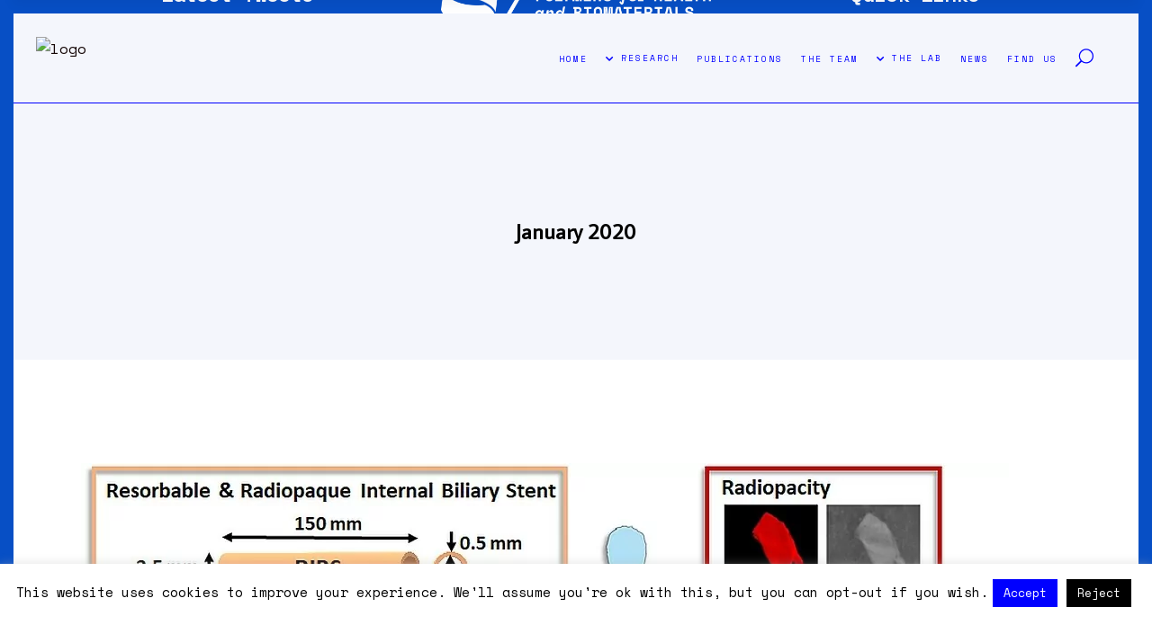

--- FILE ---
content_type: text/html; charset=UTF-8
request_url: https://ibmmpolymerbiomaterials.com/2020/01
body_size: 22884
content:
<!DOCTYPE html><html lang="en-US"><head><meta charset="UTF-8"/><link rel="profile" href="https://gmpg.org/xfn/11"/><meta name="viewport" content="width=device-width,initial-scale=1,user-scalable=yes"><meta name='robots' content='noindex, follow' /><style>img:is([sizes="auto" i], [sizes^="auto," i]) { contain-intrinsic-size: 3000px 1500px }</style><title>January 2020 &#8212; IBMM Polymers for Health and Biomaterials</title><meta property="og:locale" content="en_US" /><meta property="og:type" content="website" /><meta property="og:title" content="January 2020 &#8212; IBMM Polymers for Health and Biomaterials" /><meta property="og:url" content="https://ibmmpolymerbiomaterials.com/2020/01" /><meta property="og:site_name" content="IBMM Polymers for Health and Biomaterials" /><meta name="twitter:card" content="summary_large_image" /><meta name="twitter:site" content="@BiopolymerTeam" /> <script type="application/ld+json" class="yoast-schema-graph">{"@context":"https://schema.org","@graph":[{"@type":"CollectionPage","@id":"https://ibmmpolymerbiomaterials.com/2020/01","url":"https://ibmmpolymerbiomaterials.com/2020/01","name":"January 2020 &#8212; IBMM Polymers for Health and Biomaterials","isPartOf":{"@id":"https://ibmmpolymerbiomaterials.com/#website"},"primaryImageOfPage":{"@id":"https://ibmmpolymerbiomaterials.com/2020/01#primaryimage"},"image":{"@id":"https://ibmmpolymerbiomaterials.com/2020/01#primaryimage"},"thumbnailUrl":"https://ibmmpolymerbiomaterials.com/wp-content/uploads/2020/01/TOC-graphique.jpg","breadcrumb":{"@id":"https://ibmmpolymerbiomaterials.com/2020/01#breadcrumb"},"inLanguage":"en-US"},{"@type":"ImageObject","inLanguage":"en-US","@id":"https://ibmmpolymerbiomaterials.com/2020/01#primaryimage","url":"https://ibmmpolymerbiomaterials.com/wp-content/uploads/2020/01/TOC-graphique.jpg","contentUrl":"https://ibmmpolymerbiomaterials.com/wp-content/uploads/2020/01/TOC-graphique.jpg","width":1031,"height":531,"caption":"Girard E. et al. Acta Biomaterialia 2020"},{"@type":"BreadcrumbList","@id":"https://ibmmpolymerbiomaterials.com/2020/01#breadcrumb","itemListElement":[{"@type":"ListItem","position":1,"name":"Home","item":"https://ibmmpolymerbiomaterials.com/"},{"@type":"ListItem","position":2,"name":"Archives for January 2020"}]},{"@type":"WebSite","@id":"https://ibmmpolymerbiomaterials.com/#website","url":"https://ibmmpolymerbiomaterials.com/","name":"IBMM Polymers for Health and Biomaterials","description":"Welcome to the IBMM/PHBM website!","publisher":{"@id":"https://ibmmpolymerbiomaterials.com/#organization"},"potentialAction":[{"@type":"SearchAction","target":{"@type":"EntryPoint","urlTemplate":"https://ibmmpolymerbiomaterials.com/?s={search_term_string}"},"query-input":{"@type":"PropertyValueSpecification","valueRequired":true,"valueName":"search_term_string"}}],"inLanguage":"en-US"},{"@type":"Organization","@id":"https://ibmmpolymerbiomaterials.com/#organization","name":"IBMM Polymers for health and biomaterials","url":"https://ibmmpolymerbiomaterials.com/","logo":{"@type":"ImageObject","inLanguage":"en-US","@id":"https://ibmmpolymerbiomaterials.com/#/schema/logo/image/","url":"https://ibmmpolymerbiomaterials.com/wp-content/uploads/2019/02/logo_all.png","contentUrl":"https://ibmmpolymerbiomaterials.com/wp-content/uploads/2019/02/logo_all.png","width":550,"height":94,"caption":"IBMM Polymers for health and biomaterials"},"image":{"@id":"https://ibmmpolymerbiomaterials.com/#/schema/logo/image/"},"sameAs":["https://x.com/BiopolymerTeam"]}]}</script> <link rel='dns-prefetch' href='//stats.wp.com' /><link rel='dns-prefetch' href='//fonts.googleapis.com' /><link rel="alternate" type="application/rss+xml" title="IBMM Polymers for Health and Biomaterials &raquo; Feed" href="https://ibmmpolymerbiomaterials.com/feed" /><link rel="alternate" type="application/rss+xml" title="IBMM Polymers for Health and Biomaterials &raquo; Comments Feed" href="https://ibmmpolymerbiomaterials.com/comments/feed" /> <script defer src="[data-uri]"></script> <style id='wp-emoji-styles-inline-css' type='text/css'>img.wp-smiley, img.emoji {
		display: inline !important;
		border: none !important;
		box-shadow: none !important;
		height: 1em !important;
		width: 1em !important;
		margin: 0 0.07em !important;
		vertical-align: -0.1em !important;
		background: none !important;
		padding: 0 !important;
	}</style><link rel='stylesheet' id='wp-block-library-css' href='https://ibmmpolymerbiomaterials.com/wp-includes/css/dist/block-library/style.min.css?ver=c8a5b179b6553c082d0f44d709e7f597' type='text/css' media='all' /><link rel='stylesheet' id='mediaelement-css' href='https://ibmmpolymerbiomaterials.com/wp-includes/js/mediaelement/mediaelementplayer-legacy.min.css?ver=4.2.17' type='text/css' media='all' /><link rel='stylesheet' id='wp-mediaelement-css' href='https://ibmmpolymerbiomaterials.com/wp-includes/js/mediaelement/wp-mediaelement.min.css?ver=c8a5b179b6553c082d0f44d709e7f597' type='text/css' media='all' /><style id='jetpack-sharing-buttons-style-inline-css' type='text/css'>.jetpack-sharing-buttons__services-list{display:flex;flex-direction:row;flex-wrap:wrap;gap:0;list-style-type:none;margin:5px;padding:0}.jetpack-sharing-buttons__services-list.has-small-icon-size{font-size:12px}.jetpack-sharing-buttons__services-list.has-normal-icon-size{font-size:16px}.jetpack-sharing-buttons__services-list.has-large-icon-size{font-size:24px}.jetpack-sharing-buttons__services-list.has-huge-icon-size{font-size:36px}@media print{.jetpack-sharing-buttons__services-list{display:none!important}}.editor-styles-wrapper .wp-block-jetpack-sharing-buttons{gap:0;padding-inline-start:0}ul.jetpack-sharing-buttons__services-list.has-background{padding:1.25em 2.375em}</style><style id='classic-theme-styles-inline-css' type='text/css'>/*! This file is auto-generated */
.wp-block-button__link{color:#fff;background-color:#32373c;border-radius:9999px;box-shadow:none;text-decoration:none;padding:calc(.667em + 2px) calc(1.333em + 2px);font-size:1.125em}.wp-block-file__button{background:#32373c;color:#fff;text-decoration:none}</style><style id='global-styles-inline-css' type='text/css'>:root{--wp--preset--aspect-ratio--square: 1;--wp--preset--aspect-ratio--4-3: 4/3;--wp--preset--aspect-ratio--3-4: 3/4;--wp--preset--aspect-ratio--3-2: 3/2;--wp--preset--aspect-ratio--2-3: 2/3;--wp--preset--aspect-ratio--16-9: 16/9;--wp--preset--aspect-ratio--9-16: 9/16;--wp--preset--color--black: #000000;--wp--preset--color--cyan-bluish-gray: #abb8c3;--wp--preset--color--white: #ffffff;--wp--preset--color--pale-pink: #f78da7;--wp--preset--color--vivid-red: #cf2e2e;--wp--preset--color--luminous-vivid-orange: #ff6900;--wp--preset--color--luminous-vivid-amber: #fcb900;--wp--preset--color--light-green-cyan: #7bdcb5;--wp--preset--color--vivid-green-cyan: #00d084;--wp--preset--color--pale-cyan-blue: #8ed1fc;--wp--preset--color--vivid-cyan-blue: #0693e3;--wp--preset--color--vivid-purple: #9b51e0;--wp--preset--gradient--vivid-cyan-blue-to-vivid-purple: linear-gradient(135deg,rgba(6,147,227,1) 0%,rgb(155,81,224) 100%);--wp--preset--gradient--light-green-cyan-to-vivid-green-cyan: linear-gradient(135deg,rgb(122,220,180) 0%,rgb(0,208,130) 100%);--wp--preset--gradient--luminous-vivid-amber-to-luminous-vivid-orange: linear-gradient(135deg,rgba(252,185,0,1) 0%,rgba(255,105,0,1) 100%);--wp--preset--gradient--luminous-vivid-orange-to-vivid-red: linear-gradient(135deg,rgba(255,105,0,1) 0%,rgb(207,46,46) 100%);--wp--preset--gradient--very-light-gray-to-cyan-bluish-gray: linear-gradient(135deg,rgb(238,238,238) 0%,rgb(169,184,195) 100%);--wp--preset--gradient--cool-to-warm-spectrum: linear-gradient(135deg,rgb(74,234,220) 0%,rgb(151,120,209) 20%,rgb(207,42,186) 40%,rgb(238,44,130) 60%,rgb(251,105,98) 80%,rgb(254,248,76) 100%);--wp--preset--gradient--blush-light-purple: linear-gradient(135deg,rgb(255,206,236) 0%,rgb(152,150,240) 100%);--wp--preset--gradient--blush-bordeaux: linear-gradient(135deg,rgb(254,205,165) 0%,rgb(254,45,45) 50%,rgb(107,0,62) 100%);--wp--preset--gradient--luminous-dusk: linear-gradient(135deg,rgb(255,203,112) 0%,rgb(199,81,192) 50%,rgb(65,88,208) 100%);--wp--preset--gradient--pale-ocean: linear-gradient(135deg,rgb(255,245,203) 0%,rgb(182,227,212) 50%,rgb(51,167,181) 100%);--wp--preset--gradient--electric-grass: linear-gradient(135deg,rgb(202,248,128) 0%,rgb(113,206,126) 100%);--wp--preset--gradient--midnight: linear-gradient(135deg,rgb(2,3,129) 0%,rgb(40,116,252) 100%);--wp--preset--font-size--small: 13px;--wp--preset--font-size--medium: 20px;--wp--preset--font-size--large: 36px;--wp--preset--font-size--x-large: 42px;--wp--preset--spacing--20: 0.44rem;--wp--preset--spacing--30: 0.67rem;--wp--preset--spacing--40: 1rem;--wp--preset--spacing--50: 1.5rem;--wp--preset--spacing--60: 2.25rem;--wp--preset--spacing--70: 3.38rem;--wp--preset--spacing--80: 5.06rem;--wp--preset--shadow--natural: 6px 6px 9px rgba(0, 0, 0, 0.2);--wp--preset--shadow--deep: 12px 12px 50px rgba(0, 0, 0, 0.4);--wp--preset--shadow--sharp: 6px 6px 0px rgba(0, 0, 0, 0.2);--wp--preset--shadow--outlined: 6px 6px 0px -3px rgba(255, 255, 255, 1), 6px 6px rgba(0, 0, 0, 1);--wp--preset--shadow--crisp: 6px 6px 0px rgba(0, 0, 0, 1);}:where(.is-layout-flex){gap: 0.5em;}:where(.is-layout-grid){gap: 0.5em;}body .is-layout-flex{display: flex;}.is-layout-flex{flex-wrap: wrap;align-items: center;}.is-layout-flex > :is(*, div){margin: 0;}body .is-layout-grid{display: grid;}.is-layout-grid > :is(*, div){margin: 0;}:where(.wp-block-columns.is-layout-flex){gap: 2em;}:where(.wp-block-columns.is-layout-grid){gap: 2em;}:where(.wp-block-post-template.is-layout-flex){gap: 1.25em;}:where(.wp-block-post-template.is-layout-grid){gap: 1.25em;}.has-black-color{color: var(--wp--preset--color--black) !important;}.has-cyan-bluish-gray-color{color: var(--wp--preset--color--cyan-bluish-gray) !important;}.has-white-color{color: var(--wp--preset--color--white) !important;}.has-pale-pink-color{color: var(--wp--preset--color--pale-pink) !important;}.has-vivid-red-color{color: var(--wp--preset--color--vivid-red) !important;}.has-luminous-vivid-orange-color{color: var(--wp--preset--color--luminous-vivid-orange) !important;}.has-luminous-vivid-amber-color{color: var(--wp--preset--color--luminous-vivid-amber) !important;}.has-light-green-cyan-color{color: var(--wp--preset--color--light-green-cyan) !important;}.has-vivid-green-cyan-color{color: var(--wp--preset--color--vivid-green-cyan) !important;}.has-pale-cyan-blue-color{color: var(--wp--preset--color--pale-cyan-blue) !important;}.has-vivid-cyan-blue-color{color: var(--wp--preset--color--vivid-cyan-blue) !important;}.has-vivid-purple-color{color: var(--wp--preset--color--vivid-purple) !important;}.has-black-background-color{background-color: var(--wp--preset--color--black) !important;}.has-cyan-bluish-gray-background-color{background-color: var(--wp--preset--color--cyan-bluish-gray) !important;}.has-white-background-color{background-color: var(--wp--preset--color--white) !important;}.has-pale-pink-background-color{background-color: var(--wp--preset--color--pale-pink) !important;}.has-vivid-red-background-color{background-color: var(--wp--preset--color--vivid-red) !important;}.has-luminous-vivid-orange-background-color{background-color: var(--wp--preset--color--luminous-vivid-orange) !important;}.has-luminous-vivid-amber-background-color{background-color: var(--wp--preset--color--luminous-vivid-amber) !important;}.has-light-green-cyan-background-color{background-color: var(--wp--preset--color--light-green-cyan) !important;}.has-vivid-green-cyan-background-color{background-color: var(--wp--preset--color--vivid-green-cyan) !important;}.has-pale-cyan-blue-background-color{background-color: var(--wp--preset--color--pale-cyan-blue) !important;}.has-vivid-cyan-blue-background-color{background-color: var(--wp--preset--color--vivid-cyan-blue) !important;}.has-vivid-purple-background-color{background-color: var(--wp--preset--color--vivid-purple) !important;}.has-black-border-color{border-color: var(--wp--preset--color--black) !important;}.has-cyan-bluish-gray-border-color{border-color: var(--wp--preset--color--cyan-bluish-gray) !important;}.has-white-border-color{border-color: var(--wp--preset--color--white) !important;}.has-pale-pink-border-color{border-color: var(--wp--preset--color--pale-pink) !important;}.has-vivid-red-border-color{border-color: var(--wp--preset--color--vivid-red) !important;}.has-luminous-vivid-orange-border-color{border-color: var(--wp--preset--color--luminous-vivid-orange) !important;}.has-luminous-vivid-amber-border-color{border-color: var(--wp--preset--color--luminous-vivid-amber) !important;}.has-light-green-cyan-border-color{border-color: var(--wp--preset--color--light-green-cyan) !important;}.has-vivid-green-cyan-border-color{border-color: var(--wp--preset--color--vivid-green-cyan) !important;}.has-pale-cyan-blue-border-color{border-color: var(--wp--preset--color--pale-cyan-blue) !important;}.has-vivid-cyan-blue-border-color{border-color: var(--wp--preset--color--vivid-cyan-blue) !important;}.has-vivid-purple-border-color{border-color: var(--wp--preset--color--vivid-purple) !important;}.has-vivid-cyan-blue-to-vivid-purple-gradient-background{background: var(--wp--preset--gradient--vivid-cyan-blue-to-vivid-purple) !important;}.has-light-green-cyan-to-vivid-green-cyan-gradient-background{background: var(--wp--preset--gradient--light-green-cyan-to-vivid-green-cyan) !important;}.has-luminous-vivid-amber-to-luminous-vivid-orange-gradient-background{background: var(--wp--preset--gradient--luminous-vivid-amber-to-luminous-vivid-orange) !important;}.has-luminous-vivid-orange-to-vivid-red-gradient-background{background: var(--wp--preset--gradient--luminous-vivid-orange-to-vivid-red) !important;}.has-very-light-gray-to-cyan-bluish-gray-gradient-background{background: var(--wp--preset--gradient--very-light-gray-to-cyan-bluish-gray) !important;}.has-cool-to-warm-spectrum-gradient-background{background: var(--wp--preset--gradient--cool-to-warm-spectrum) !important;}.has-blush-light-purple-gradient-background{background: var(--wp--preset--gradient--blush-light-purple) !important;}.has-blush-bordeaux-gradient-background{background: var(--wp--preset--gradient--blush-bordeaux) !important;}.has-luminous-dusk-gradient-background{background: var(--wp--preset--gradient--luminous-dusk) !important;}.has-pale-ocean-gradient-background{background: var(--wp--preset--gradient--pale-ocean) !important;}.has-electric-grass-gradient-background{background: var(--wp--preset--gradient--electric-grass) !important;}.has-midnight-gradient-background{background: var(--wp--preset--gradient--midnight) !important;}.has-small-font-size{font-size: var(--wp--preset--font-size--small) !important;}.has-medium-font-size{font-size: var(--wp--preset--font-size--medium) !important;}.has-large-font-size{font-size: var(--wp--preset--font-size--large) !important;}.has-x-large-font-size{font-size: var(--wp--preset--font-size--x-large) !important;}
:where(.wp-block-post-template.is-layout-flex){gap: 1.25em;}:where(.wp-block-post-template.is-layout-grid){gap: 1.25em;}
:where(.wp-block-columns.is-layout-flex){gap: 2em;}:where(.wp-block-columns.is-layout-grid){gap: 2em;}
:root :where(.wp-block-pullquote){font-size: 1.5em;line-height: 1.6;}</style><link rel='stylesheet' id='contact-form-7-css' href='https://ibmmpolymerbiomaterials.com/wp-content/cache/autoptimize/autoptimize_single_64ac31699f5326cb3c76122498b76f66.php?ver=6.1.4' type='text/css' media='all' /><link rel='stylesheet' id='cookie-law-info-css' href='https://ibmmpolymerbiomaterials.com/wp-content/cache/autoptimize/autoptimize_single_20e8490fab0dcf7557a5c8b54494db6f.php?ver=3.2.8' type='text/css' media='all' /><link rel='stylesheet' id='cookie-law-info-gdpr-css' href='https://ibmmpolymerbiomaterials.com/wp-content/cache/autoptimize/autoptimize_single_359aca8a88b2331aa34ac505acad9911.php?ver=3.2.8' type='text/css' media='all' /><link rel='stylesheet' id='gretnagreen-elated-default-style-css' href='https://ibmmpolymerbiomaterials.com/wp-content/themes/gretnagreen/style.css?ver=c8a5b179b6553c082d0f44d709e7f597' type='text/css' media='all' /><link rel='stylesheet' id='gretnagreen-elated-modules-css' href='https://ibmmpolymerbiomaterials.com/wp-content/themes/gretnagreen/assets/css/modules.min.css?ver=c8a5b179b6553c082d0f44d709e7f597' type='text/css' media='all' /><style id='gretnagreen-elated-modules-inline-css' type='text/css'>.archive.eltdf-paspartu-enabled .eltdf-wrapper { background-color: #074fc5;padding: 15px;}.eltdf-paspartu-enabled .eltdf-page-header .eltdf-fixed-wrapper.fixed, .eltdf-paspartu-enabled .eltdf-sticky-header, .eltdf-paspartu-enabled .eltdf-mobile-header.mobile-header-appear .eltdf-mobile-header-inner { left: 15px;width: calc(100% - 30px);}.eltdf-paspartu-enabled.eltdf-fixed-paspartu-enabled .eltdf-page-header .eltdf-fixed-wrapper.fixed, .eltdf-paspartu-enabled.eltdf-fixed-paspartu-enabled .eltdf-sticky-header.header-appear, .eltdf-paspartu-enabled.eltdf-fixed-paspartu-enabled .eltdf-mobile-header.mobile-header-appear .eltdf-mobile-header-inner { margin-top: 15px;}@media only screen and (max-width: 1024px) {.archive.eltdf-paspartu-enabled .eltdf-wrapper { padding: 10px;}}@media only screen and (max-width: 1024px) {.eltdf-paspartu-enabled .eltdf-page-header .eltdf-fixed-wrapper.fixed, .eltdf-paspartu-enabled .eltdf-sticky-header, .eltdf-paspartu-enabled .eltdf-mobile-header.mobile-header-appear .eltdf-mobile-header-inner { left: 10px;width: calc(100% - 20px);}}@media only screen and (max-width: 1024px) {.eltdf-paspartu-enabled.eltdf-fixed-paspartu-enabled .eltdf-page-header .eltdf-fixed-wrapper.fixed, .eltdf-paspartu-enabled.eltdf-fixed-paspartu-enabled .eltdf-sticky-header.header-appear, .eltdf-paspartu-enabled.eltdf-fixed-paspartu-enabled .eltdf-mobile-header.mobile-header-appear .eltdf-mobile-header-inner { margin-top: 10px;}}.eltdf-smooth-transition-loader { background-color: #ffffff;}.eltdf-st-loader .eltdf-rotate-circles > div, .eltdf-st-loader .pulse, .eltdf-st-loader .double_pulse .double-bounce1, .eltdf-st-loader .double_pulse .double-bounce2, .eltdf-st-loader .cube, .eltdf-st-loader .rotating_cubes .cube1, .eltdf-st-loader .rotating_cubes .cube2, .eltdf-st-loader .stripes > div, .eltdf-st-loader .wave > div, .eltdf-st-loader .two_rotating_circles .dot1, .eltdf-st-loader .two_rotating_circles .dot2, .eltdf-st-loader .five_rotating_circles .container1 > div, .eltdf-st-loader .five_rotating_circles .container2 > div, .eltdf-st-loader .five_rotating_circles .container3 > div, .eltdf-st-loader .atom .ball-1:before, .eltdf-st-loader .atom .ball-2:before, .eltdf-st-loader .atom .ball-3:before, .eltdf-st-loader .atom .ball-4:before, .eltdf-st-loader .clock .ball:before, .eltdf-st-loader .mitosis .ball, .eltdf-st-loader .lines .line1, .eltdf-st-loader .lines .line2, .eltdf-st-loader .lines .line3, .eltdf-st-loader .lines .line4, .eltdf-st-loader .fussion .ball, .eltdf-st-loader .fussion .ball-1, .eltdf-st-loader .fussion .ball-2, .eltdf-st-loader .fussion .ball-3, .eltdf-st-loader .fussion .ball-4, .eltdf-st-loader .wave_circles .ball, .eltdf-st-loader .pulse_circles .ball { background-color: #074fc5;}</style><link rel='stylesheet' id='eltdf-dripicons-css' href='https://ibmmpolymerbiomaterials.com/wp-content/cache/autoptimize/autoptimize_single_ab8ea68709d00ef86407d9a2682230e7.php?ver=c8a5b179b6553c082d0f44d709e7f597' type='text/css' media='all' /><link rel='stylesheet' id='eltdf-font_elegant-css' href='https://ibmmpolymerbiomaterials.com/wp-content/themes/gretnagreen/framework/lib/icons-pack/elegant-icons/style.min.css?ver=c8a5b179b6553c082d0f44d709e7f597' type='text/css' media='all' /><link rel='stylesheet' id='eltdf-font_awesome-css' href='https://ibmmpolymerbiomaterials.com/wp-content/themes/gretnagreen/framework/lib/icons-pack/font-awesome/css/fontawesome-all.min.css?ver=c8a5b179b6553c082d0f44d709e7f597' type='text/css' media='all' /><link rel='stylesheet' id='eltdf-ion_icons-css' href='https://ibmmpolymerbiomaterials.com/wp-content/themes/gretnagreen/framework/lib/icons-pack/ion-icons/css/ionicons.min.css?ver=c8a5b179b6553c082d0f44d709e7f597' type='text/css' media='all' /><link rel='stylesheet' id='eltdf-linea_icons-css' href='https://ibmmpolymerbiomaterials.com/wp-content/cache/autoptimize/autoptimize_single_18513056c4a412491127bc1cee55d372.php?ver=c8a5b179b6553c082d0f44d709e7f597' type='text/css' media='all' /><link rel='stylesheet' id='eltdf-linear_icons-css' href='https://ibmmpolymerbiomaterials.com/wp-content/cache/autoptimize/autoptimize_single_aa4cd95fc370b1cc4247fec9e0f946eb.php?ver=c8a5b179b6553c082d0f44d709e7f597' type='text/css' media='all' /><link rel='stylesheet' id='eltdf-simple_line_icons-css' href='https://ibmmpolymerbiomaterials.com/wp-content/cache/autoptimize/autoptimize_single_4eeaa7ef0b06542c10949892d068a649.php?ver=c8a5b179b6553c082d0f44d709e7f597' type='text/css' media='all' /><link rel='stylesheet' id='gretnagreen-elated-style-dynamic-css' href='https://ibmmpolymerbiomaterials.com/wp-content/cache/autoptimize/autoptimize_single_3b383604a912c571cccd4f6201e83c4d.php?ver=1608499471' type='text/css' media='all' /><link rel='stylesheet' id='gretnagreen-elated-modules-responsive-css' href='https://ibmmpolymerbiomaterials.com/wp-content/themes/gretnagreen/assets/css/modules-responsive.min.css?ver=c8a5b179b6553c082d0f44d709e7f597' type='text/css' media='all' /><link rel='stylesheet' id='gretnagreen-elated-style-dynamic-responsive-css' href='https://ibmmpolymerbiomaterials.com/wp-content/cache/autoptimize/autoptimize_single_6fe156f9c5643e0bf1eebbc5d0253435.php?ver=1608499471' type='text/css' media='all' /><link rel='stylesheet' id='gretnagreen-elated-google-fonts-css' href='https://fonts.googleapis.com/css?family=Playfair+Display%3A300%2C400%2C500%2C600%7COswald%3A300%2C400%2C500%2C600%7CAverage+Sans%3A300%2C400%2C500%2C600%7CSpace+Mono%3A300%2C400%2C500%2C600%7CKarla%3A300%2C400%2C500%2C600&#038;subset=latin-ext&#038;ver=1.0.0' type='text/css' media='all' /><link rel='stylesheet' id='js_composer_front-css' href='https://ibmmpolymerbiomaterials.com/wp-content/plugins/js_composer/assets/css/js_composer.min.css?ver=6.7.0' type='text/css' media='all' /><link rel='stylesheet' id='ecae-frontend-css' href='https://ibmmpolymerbiomaterials.com/wp-content/cache/autoptimize/autoptimize_single_4124650b921caf3c6bc8ef0c92b6c148.php?ver=2.5.0' type='text/css' media='all' /><link rel='stylesheet' id='ecae-buttonskin-none-css' href='https://ibmmpolymerbiomaterials.com/wp-content/cache/autoptimize/autoptimize_single_aad3418aad063a417dac22eef380387c.php?ver=2.5.0' type='text/css' media='all' /> <script type="text/javascript" src="https://ibmmpolymerbiomaterials.com/wp-includes/js/jquery/jquery.min.js?ver=3.7.1" id="jquery-core-js"></script> <script defer type="text/javascript" src="https://ibmmpolymerbiomaterials.com/wp-includes/js/jquery/jquery-migrate.min.js?ver=3.4.1" id="jquery-migrate-js"></script> <script defer id="cookie-law-info-js-extra" src="[data-uri]"></script> <script defer type="text/javascript" src="https://ibmmpolymerbiomaterials.com/wp-content/cache/autoptimize/autoptimize_single_c5592a6fda4d0b779f56db2d5ddac010.php?ver=3.2.8" id="cookie-law-info-js"></script> <link rel="https://api.w.org/" href="https://ibmmpolymerbiomaterials.com/wp-json/" /><style>img#wpstats{display:none}</style><meta name="generator" content="Powered by WPBakery Page Builder - drag and drop page builder for WordPress."/><meta name="generator" content="Powered by Slider Revolution 6.5.11 - responsive, Mobile-Friendly Slider Plugin for WordPress with comfortable drag and drop interface." /><link rel="icon" href="https://ibmmpolymerbiomaterials.com/wp-content/uploads/2019/01/cropped-PHBM_blue_v2-32x32.png" sizes="32x32" /><link rel="icon" href="https://ibmmpolymerbiomaterials.com/wp-content/uploads/2019/01/cropped-PHBM_blue_v2-192x192.png" sizes="192x192" /><link rel="apple-touch-icon" href="https://ibmmpolymerbiomaterials.com/wp-content/uploads/2019/01/cropped-PHBM_blue_v2-180x180.png" /><meta name="msapplication-TileImage" content="https://ibmmpolymerbiomaterials.com/wp-content/uploads/2019/01/cropped-PHBM_blue_v2-270x270.png" /><style type="text/css" id="wp-custom-css">.page { /* Target the body with the "page" class */
  animation: fadeOut 8s forwards; /* Apply animation */
}

@keyframes fadeOut {
  from {
    opacity: 1;
  }
  to {
    opacity: 0;
  }
}


.eltdf-mobile-nav {height: 900px !important}
.eltdf-page-footer .eltdf-footer-top-holder {color:white;}
.eltdf-blog-holder.eltdf-blog-single article .eltdf-tags-holder {display:none;}
.widget_nav_menu a {color:white !important;}
.eltdf-post-info-bottom {display:none !important;}
.eltdf-main-menu>ul>li>a {
padding: 0 10px !important;
font-size:13px;
letter-spacing:3px;
}
.eltdf-page-header .eltdf-menu-area  {
	border-bottom: 1px solid blue;
}
.eltdf-main-menu>ul>li>a>span.item_outer
{
	color:blue;
}
.eltdf-main-menu>ul>li>a>span.item_inner
{
	color:blue;
}

.eltdf-drop-down .second .inner > ul > li > a {
	color:blue;
}
.eltdf-sticky-header .eltdf-sticky-holder {
border-bottom: 1px solid blue; }
footer a {
    color: #fff !important;
}
.textwidget p {color:#fff}
.eltdf-drop-down .wide .second .inner>ul>li>a {
text-transform: none;	
}
.eltdf-title-holder .eltdf-title-wrapper .eltdf-page-title {
		color:black;
}
.widget.widget_eltdf_twitter_widget .eltdf-twitter-widget li .eltdf-tweet-text a {
	color:yellow ;
}
.widget.widget_eltdf_twitter_widget .eltdf-twitter-widget li .eltdf-tweet-text a:hover {
	color:white ;
}
.widget.widget_eltdf_twitter_widget .eltdf-twitter-widget li .eltdf-twitter-icon {
	color:white;
}
.eltdf-blog-holder.eltdf-blog-single article:not(.format-quote):not(.format-link) .eltdf-post-text {
    padding-bottom: 20px;
    border-bottom: 0 solid #e1e1e1;
}
.eltdf-mobile-menu-icon i {
	color:#074fc5;
}
.vc_row-has-fill>.vc_column_container>.vc_column-inner {
	padding-top:0px !important;
}
.eltdf-main-menu>ul>li>a {
    font-family: Space Mono;
	  font-size:1rem;
	  font-weight: 700;
	  letter-spacing: 2px;
}

.eltdf-mobile-header .eltdf-mobile-nav .eltdf-grid>ul>li>a, .eltdf-mobile-header .eltdf-mobile-nav .eltdf-grid>ul>li>h6 {
	font-family: Space Mono;
	  font-size:0.8rem;
	font-weight:700;
}
#cookie-law-info-again {
	box-shadow: none !important;
	border-top: solid 1px #0000ff ;
	border-left: solid 1px #0000ff ;
	border-right: solid 1px #0000ff ;
}
body .pp_pic_holder .pp_description, body .pp_pic_holder .pp_gallery, body .pp_pic_holder .ppt {
	display:inline !important;
}
body .pp_pic_holder .pp_details .pp_nav
{
	width:9% !important;
	display:none;
}
body .pp_pic_holder .pp_details .pp_nav .currentTextHolder {
	display:none !important;
}
.eltdf-content-inner {
	  border-left-color: #ffffff !important;
    border-left-style: solid !important;
    border-right-color: #ffffff !important;
    border-right-style: solid !important;
    border-top-color: #ffffff !important;
    border-top-style: solid !important;
}

.textwidget a:hover{
	color:yellow;
}
@media (min-width: 1025px) and (max-width: 1400px) {
.eltdf-main-menu>ul>li>a {
    font-family: Space Mono;
    font-size: .6em;
    font-weight: 400;
    letter-spacing: 2px;
}
}
.eltdf-main-menu.eltdf-sticky-nav > ul > li > a {
    color: #074fc5;
}

.eltdf-sticky-header .eltdf-sticky-holder {
border-bottom: 1px solid #074fc5 ;
}

.eltdf-sticky-nav>ul>li>a>span.item_outer {
    color: #074fc5 ;
}

.second ul li a {

    color: #074fc5 ;
}

.second ul li a :hover{

    color: #05388c;
}

.eltdf-drop-down .narrow .second .inner ul {
    border-left: 1px solid #074fc5;
    border-right: 1px solid #074fc5;
    border-bottom: 1px solid #074fc5;
}
.eltdf-sticky-header .eltdf-sticky-holder {
border-bottom: 1px solid #074fc5 ;
}</style><noscript><style>.wpb_animate_when_almost_visible { opacity: 1; }</style></noscript></head><body data-rsssl=1 class="archive date gretnagreen-core-1.4 gretnagreen-ver-1.1.1 eltdf-paspartu-enabled eltdf-smooth-page-transitions eltdf-smooth-page-transitions-fadeout eltdf-grid-1300 eltdf-empty-google-api eltdf-sticky-header-on-scroll-up eltdf-dropdown-animate-height eltdf-header-standard eltdf-menu-area-shadow-disable eltdf-menu-area-in-grid-shadow-disable eltdf-menu-area-in-grid-border-disable eltdf-header-logo-area-in-grid-padding eltdf-header-vertical-shadow-disable eltdf-header-vertical-border-disable eltdf-side-menu-slide-from-right eltdf-default-mobile-header eltdf-sticky-up-mobile-header eltdf-fullscreen-search eltdf-search-fade wpb-js-composer js-comp-ver-6.7.0 vc_responsive" itemscope itemtype="http://schema.org/WebPage"><section class="eltdf-side-menu"> <a class="eltdf-close-side-menu eltdf-close-side-menu-icon-pack" href="#"> <span aria-hidden="true" class="eltdf-icon-font-elegant icon_close "></span> </a><div id="nav_menu-3" class="widget eltdf-sidearea widget_nav_menu"><div class="menu-full-nav-container"><ul id="menu-full-nav" class="menu"><li id="menu-item-4253" class="menu-item menu-item-type-post_type menu-item-object-page menu-item-home menu-item-4253"><a href="https://ibmmpolymerbiomaterials.com/">Home</a></li><li id="menu-item-4386" class="menu-item menu-item-type-custom menu-item-object-custom menu-item-has-children menu-item-4386"><a href="#">Research</a><ul class="sub-menu"><li id="menu-item-5549" class="menu-item menu-item-type-post_type menu-item-object-post menu-item-5549"><a href="https://ibmmpolymerbiomaterials.com/advanced-polymeric-biomaterials">Advanced polymeric biomaterials</a></li><li id="menu-item-5487" class="menu-item menu-item-type-post_type menu-item-object-post menu-item-5487"><a href="https://ibmmpolymerbiomaterials.com/tissue-engineering-and-medical-devices">Tissue engineering and medical devices</a></li><li id="menu-item-4982" class="menu-item menu-item-type-post_type menu-item-object-post menu-item-4982"><a href="https://ibmmpolymerbiomaterials.com/drug-delivery">Drug delivery</a></li><li id="menu-item-5550" class="menu-item menu-item-type-post_type menu-item-object-post menu-item-5550"><a href="https://ibmmpolymerbiomaterials.com/polymer-and-diagnostics">Polymer and diagnostics</a></li></ul></li><li id="menu-item-6286" class="menu-item menu-item-type-post_type menu-item-object-page menu-item-6286"><a href="https://ibmmpolymerbiomaterials.com/publications">Publications</a></li><li id="menu-item-4387" class="menu-item menu-item-type-custom menu-item-object-custom menu-item-4387"><a href="/the_team">The team</a></li><li id="menu-item-4388" class="menu-item menu-item-type-custom menu-item-object-custom menu-item-has-children menu-item-4388"><a href="#">The lab</a><ul class="sub-menu"><li id="menu-item-4600" class="menu-item menu-item-type-post_type menu-item-object-page menu-item-4600"><a href="https://ibmmpolymerbiomaterials.com/work-environment">Work environment</a></li><li id="menu-item-4604" class="menu-item menu-item-type-post_type menu-item-object-page menu-item-4604"><a href="https://ibmmpolymerbiomaterials.com/social-activities">Social activities</a></li><li id="menu-item-6748" class="menu-item menu-item-type-post_type menu-item-object-page menu-item-6748"><a href="https://ibmmpolymerbiomaterials.com/alumni">Alumni</a></li></ul></li><li id="menu-item-5269" class="menu-item menu-item-type-post_type menu-item-object-page menu-item-5269"><a href="https://ibmmpolymerbiomaterials.com/news">News</a></li><li id="menu-item-4643" class="menu-item menu-item-type-post_type menu-item-object-page menu-item-4643"><a href="https://ibmmpolymerbiomaterials.com/find-us">Find us</a></li></ul></div></div><div class="eltdf-side-area-bottom"><div class="widget eltdf-social-icons-group-widget text-align-center"> <a class="eltdf-social-icon-widget-holder eltdf-icon-has-hover" data-hover-color="#fbb8ac" style="color: #212121;;font-size: 13px;margin: 0 20px 0 0;"				   href="https://www.tumblr.com/" target="_blank"> <span class="eltdf-social-icon-widget fab fa-tumblr"></span> </a> <a class="eltdf-social-icon-widget-holder eltdf-icon-has-hover" data-hover-color="#fbb8ac" style="color: #212121;;font-size: 13px;margin: 0 20px 0 0;"				   href="https://www.pinterest.com/" target="_blank"> <span class="eltdf-social-icon-widget fab fa-pinterest-p"></span> </a> <a class="eltdf-social-icon-widget-holder eltdf-icon-has-hover" data-hover-color="#fbb8ac" style="color: #212121;;font-size: 13px;margin: 0 20px 0 0;"				   href="https://www.facebook.com/" target="_blank"> <span class="eltdf-social-icon-widget fab fa-facebook-f"></span> </a> <a class="eltdf-social-icon-widget-holder eltdf-icon-has-hover" data-hover-color="#fbb8ac" style="color: #212121;;font-size: 13px;margin: 0 20px 0 0;"				   href="https://www.instagram.com/" target="_blank"> <span class="eltdf-social-icon-widget fab fa-instagram"></span> </a></div></div></section><div class="eltdf-wrapper"><div class="eltdf-wrapper-inner"><div class="eltdf-fullscreen-search-holder"> <a class="eltdf-search-close eltdf-search-close-icon-pack" href="javascript:void(0)"> <span aria-hidden="true" class="eltdf-icon-font-elegant icon_close " ></span> </a><div class="eltdf-fullscreen-search-table" ><div class="eltdf-fullscreen-search-cell"><div class="eltdf-fullscreen-search-inner"><form action="https://ibmmpolymerbiomaterials.com/" class="eltdf-fullscreen-search-form" method="get"><div class="eltdf-form-holder"><div class="eltdf-form-holder-inner"><div class="eltdf-field-holder"> <input type="text" placeholder="Search for..." name="s" class="eltdf-search-field" autocomplete="off"/></div> <button type="submit" class="eltdf-search-submit eltdf-search-submit-icon-pack"> <span aria-hidden="true" class="eltdf-icon-font-elegant icon_search " ></span> </button><div class="eltdf-line"></div></div></div></form></div></div></div></div><header class="eltdf-page-header"><div class="eltdf-menu-area eltdf-menu-right"><div class="eltdf-vertical-align-containers"><div class="eltdf-position-left"><div class="eltdf-position-left-inner"><div class="eltdf-logo-wrapper"> <a itemprop="url" href="https://ibmmpolymerbiomaterials.com/" style="height: 47px;"> <img itemprop="image" class="eltdf-normal-logo" src="https://poly.miglenbelev.com/wp-content/uploads/2019/01/PHBM_white_v2.png" width="550" height="94"  alt="logo"/> <img itemprop="image" class="eltdf-dark-logo" src="https://ibmmpolymerbiomaterials.com/wp-content/uploads/2019/01/PHBM_white_v2.png" width="550" height="94"  alt="dark logo"/> <img itemprop="image" class="eltdf-light-logo" src="https://ibmmpolymerbiomaterials.com/wp-content/uploads/2019/01/PHBM_white_v2.png" width="550" height="94"  alt="light logo"/> </a></div></div></div><div class="eltdf-position-right"><div class="eltdf-position-right-inner"><nav class="eltdf-main-menu eltdf-drop-down eltdf-default-nav"><ul id="menu-full-nav-1" class="clearfix"><li id="nav-menu-item-4253" class="menu-item menu-item-type-post_type menu-item-object-page menu-item-home  narrow"><a href="https://ibmmpolymerbiomaterials.com/" class=""><span class="item_outer"><span class="item_text">Home</span></span></a></li><li id="nav-menu-item-4386" class="menu-item menu-item-type-custom menu-item-object-custom menu-item-has-children  has_sub narrow"><a href="#" class=""><span class="item_outer"><span class="menu_icon_wrapper"><i class="menu_icon fa fa-chevron-down fa"></i></span><span class="item_text">Research</span><i class="eltdf-menu-arrow fa fa-angle-down"></i></span></a><div class="second"><div class="inner"><ul><li id="nav-menu-item-5549" class="menu-item menu-item-type-post_type menu-item-object-post "><a href="https://ibmmpolymerbiomaterials.com/advanced-polymeric-biomaterials" class=""><span class="item_outer"><span class="item_text">Advanced polymeric biomaterials</span></span></a></li><li id="nav-menu-item-5487" class="menu-item menu-item-type-post_type menu-item-object-post "><a href="https://ibmmpolymerbiomaterials.com/tissue-engineering-and-medical-devices" class=""><span class="item_outer"><span class="item_text">Tissue engineering and medical devices</span></span></a></li><li id="nav-menu-item-4982" class="menu-item menu-item-type-post_type menu-item-object-post "><a href="https://ibmmpolymerbiomaterials.com/drug-delivery" class=""><span class="item_outer"><span class="item_text">Drug delivery</span></span></a></li><li id="nav-menu-item-5550" class="menu-item menu-item-type-post_type menu-item-object-post "><a href="https://ibmmpolymerbiomaterials.com/polymer-and-diagnostics" class=""><span class="item_outer"><span class="item_text">Polymer and diagnostics</span></span></a></li></ul></div></div></li><li id="nav-menu-item-6286" class="menu-item menu-item-type-post_type menu-item-object-page  narrow"><a href="https://ibmmpolymerbiomaterials.com/publications" class=""><span class="item_outer"><span class="item_text">Publications</span></span></a></li><li id="nav-menu-item-4387" class="menu-item menu-item-type-custom menu-item-object-custom  narrow"><a href="/the_team" class=""><span class="item_outer"><span class="item_text">The team</span></span></a></li><li id="nav-menu-item-4388" class="menu-item menu-item-type-custom menu-item-object-custom menu-item-has-children  has_sub narrow"><a href="#" class=""><span class="item_outer"><span class="menu_icon_wrapper"><i class="menu_icon fa fa-chevron-down fa"></i></span><span class="item_text">The lab</span><i class="eltdf-menu-arrow fa fa-angle-down"></i></span></a><div class="second"><div class="inner"><ul><li id="nav-menu-item-4600" class="menu-item menu-item-type-post_type menu-item-object-page "><a href="https://ibmmpolymerbiomaterials.com/work-environment" class=""><span class="item_outer"><span class="item_text">Work environment</span></span></a></li><li id="nav-menu-item-4604" class="menu-item menu-item-type-post_type menu-item-object-page "><a href="https://ibmmpolymerbiomaterials.com/social-activities" class=""><span class="item_outer"><span class="item_text">Social activities</span></span></a></li><li id="nav-menu-item-6748" class="menu-item menu-item-type-post_type menu-item-object-page "><a href="https://ibmmpolymerbiomaterials.com/alumni" class=""><span class="item_outer"><span class="item_text">Alumni</span></span></a></li></ul></div></div></li><li id="nav-menu-item-5269" class="menu-item menu-item-type-post_type menu-item-object-page  narrow"><a href="https://ibmmpolymerbiomaterials.com/news" class=""><span class="item_outer"><span class="item_text">News</span></span></a></li><li id="nav-menu-item-4643" class="menu-item menu-item-type-post_type menu-item-object-page  narrow"><a href="https://ibmmpolymerbiomaterials.com/find-us" class=""><span class="item_outer"><span class="item_text">Find us</span></span></a></li></ul></nav> <a  style="margin: 0 25px 0 0;" class="eltdf-search-opener eltdf-icon-has-hover eltdf-search-opener-icon-pack"                    href="javascript:void(0)"> <span class="eltdf-search-opener-wrapper"> <span aria-hidden="true" class="eltdf-icon-font-elegant icon_search " ></span> </span> </a></div></div></div></div><div class="eltdf-sticky-header"><div class="eltdf-sticky-holder eltdf-menu-right"><div class="eltdf-vertical-align-containers"><div class="eltdf-position-left"><div class="eltdf-position-left-inner"><div class="eltdf-logo-wrapper"> <a itemprop="url" href="https://ibmmpolymerbiomaterials.com/" style="height: 47px;"> <img itemprop="image" class="eltdf-normal-logo" src="https://ibmmpolymerbiomaterials.com/wp-content/uploads/2019/02/logo_all.png" width="550" height="94"  alt="logo"/> <img itemprop="image" class="eltdf-dark-logo" src="https://ibmmpolymerbiomaterials.com/wp-content/uploads/2019/01/PHBM_white_v2.png" width="550" height="94"  alt="dark logo"/> <img itemprop="image" class="eltdf-light-logo" src="https://ibmmpolymerbiomaterials.com/wp-content/uploads/2019/01/PHBM_white_v2.png" width="550" height="94"  alt="light logo"/> </a></div></div></div><div class="eltdf-position-right"><div class="eltdf-position-right-inner"><nav class="eltdf-main-menu eltdf-drop-down eltdf-sticky-nav"><ul id="menu-full-nav-2" class="clearfix"><li id="sticky-nav-menu-item-4253" class="menu-item menu-item-type-post_type menu-item-object-page menu-item-home  narrow"><a href="https://ibmmpolymerbiomaterials.com/" class=""><span class="item_outer"><span class="item_text">Home</span><span class="plus"></span></span></a></li><li id="sticky-nav-menu-item-4386" class="menu-item menu-item-type-custom menu-item-object-custom menu-item-has-children  has_sub narrow"><a href="#" class=""><span class="item_outer"><span class="menu_icon_wrapper"><i class="menu_icon fa fa-chevron-down fa"></i></span><span class="item_text">Research</span><span class="plus"></span><i class="eltdf-menu-arrow fa fa-angle-down"></i></span></a><div class="second"><div class="inner"><ul><li id="sticky-nav-menu-item-5549" class="menu-item menu-item-type-post_type menu-item-object-post "><a href="https://ibmmpolymerbiomaterials.com/advanced-polymeric-biomaterials" class=""><span class="item_outer"><span class="item_text">Advanced polymeric biomaterials</span><span class="plus"></span></span></a></li><li id="sticky-nav-menu-item-5487" class="menu-item menu-item-type-post_type menu-item-object-post "><a href="https://ibmmpolymerbiomaterials.com/tissue-engineering-and-medical-devices" class=""><span class="item_outer"><span class="item_text">Tissue engineering and medical devices</span><span class="plus"></span></span></a></li><li id="sticky-nav-menu-item-4982" class="menu-item menu-item-type-post_type menu-item-object-post "><a href="https://ibmmpolymerbiomaterials.com/drug-delivery" class=""><span class="item_outer"><span class="item_text">Drug delivery</span><span class="plus"></span></span></a></li><li id="sticky-nav-menu-item-5550" class="menu-item menu-item-type-post_type menu-item-object-post "><a href="https://ibmmpolymerbiomaterials.com/polymer-and-diagnostics" class=""><span class="item_outer"><span class="item_text">Polymer and diagnostics</span><span class="plus"></span></span></a></li></ul></div></div></li><li id="sticky-nav-menu-item-6286" class="menu-item menu-item-type-post_type menu-item-object-page  narrow"><a href="https://ibmmpolymerbiomaterials.com/publications" class=""><span class="item_outer"><span class="item_text">Publications</span><span class="plus"></span></span></a></li><li id="sticky-nav-menu-item-4387" class="menu-item menu-item-type-custom menu-item-object-custom  narrow"><a href="/the_team" class=""><span class="item_outer"><span class="item_text">The team</span><span class="plus"></span></span></a></li><li id="sticky-nav-menu-item-4388" class="menu-item menu-item-type-custom menu-item-object-custom menu-item-has-children  has_sub narrow"><a href="#" class=""><span class="item_outer"><span class="menu_icon_wrapper"><i class="menu_icon fa fa-chevron-down fa"></i></span><span class="item_text">The lab</span><span class="plus"></span><i class="eltdf-menu-arrow fa fa-angle-down"></i></span></a><div class="second"><div class="inner"><ul><li id="sticky-nav-menu-item-4600" class="menu-item menu-item-type-post_type menu-item-object-page "><a href="https://ibmmpolymerbiomaterials.com/work-environment" class=""><span class="item_outer"><span class="item_text">Work environment</span><span class="plus"></span></span></a></li><li id="sticky-nav-menu-item-4604" class="menu-item menu-item-type-post_type menu-item-object-page "><a href="https://ibmmpolymerbiomaterials.com/social-activities" class=""><span class="item_outer"><span class="item_text">Social activities</span><span class="plus"></span></span></a></li><li id="sticky-nav-menu-item-6748" class="menu-item menu-item-type-post_type menu-item-object-page "><a href="https://ibmmpolymerbiomaterials.com/alumni" class=""><span class="item_outer"><span class="item_text">Alumni</span><span class="plus"></span></span></a></li></ul></div></div></li><li id="sticky-nav-menu-item-5269" class="menu-item menu-item-type-post_type menu-item-object-page  narrow"><a href="https://ibmmpolymerbiomaterials.com/news" class=""><span class="item_outer"><span class="item_text">News</span><span class="plus"></span></span></a></li><li id="sticky-nav-menu-item-4643" class="menu-item menu-item-type-post_type menu-item-object-page  narrow"><a href="https://ibmmpolymerbiomaterials.com/find-us" class=""><span class="item_outer"><span class="item_text">Find us</span><span class="plus"></span></span></a></li></ul></nav> <a  style="margin: 0 25px 0 0;" class="eltdf-search-opener eltdf-icon-has-hover eltdf-search-opener-icon-pack"                    href="javascript:void(0)"> <span class="eltdf-search-opener-wrapper"> <span aria-hidden="true" class="eltdf-icon-font-elegant icon_search " ></span> </span> </a></div></div></div></div></div></header><header class="eltdf-mobile-header"><div class="eltdf-mobile-header-inner"><div class="eltdf-mobile-header-holder"><div class="eltdf-grid"><div class="eltdf-vertical-align-containers"><div class="eltdf-vertical-align-containers"><div class="eltdf-mobile-menu-opener eltdf-mobile-menu-opener-icon-pack"> <a href="javascript:void(0)"> <span class="eltdf-mobile-menu-icon"> <i class="eltdf-icon-ion-icon ion-navicon "></i> </span> </a></div><div class="eltdf-position-center"><div class="eltdf-position-center-inner"><div class="eltdf-mobile-logo-wrapper"> <a itemprop="url" href="https://ibmmpolymerbiomaterials.com/" style="height: 47px"> <img itemprop="image" src="https://ibmmpolymerbiomaterials.com/wp-content/uploads/2019/02/logo_all.png" width="550" height="94"  alt="Mobile Logo"/> </a></div></div></div><div class="eltdf-position-right"><div class="eltdf-position-right-inner"></div></div></div></div></div></div><nav class="eltdf-mobile-nav" role="navigation" aria-label="Mobile Menu"><div class="eltdf-grid"><ul id="menu-full-nav-3" class=""><li id="mobile-menu-item-4253" class="menu-item menu-item-type-post_type menu-item-object-page menu-item-home "><a href="https://ibmmpolymerbiomaterials.com/" class=""><span>Home</span></a></li><li id="mobile-menu-item-4386" class="menu-item menu-item-type-custom menu-item-object-custom menu-item-has-children  has_sub"><a href="#" class=" eltdf-mobile-no-link"><span>Research</span></a><span class="mobile_arrow"><i class="eltdf-sub-arrow fa fa-angle-right"></i><i class="fa fa-angle-down"></i></span><ul class="sub_menu"><li id="mobile-menu-item-5549" class="menu-item menu-item-type-post_type menu-item-object-post "><a href="https://ibmmpolymerbiomaterials.com/advanced-polymeric-biomaterials" class=""><span>Advanced polymeric biomaterials</span></a></li><li id="mobile-menu-item-5487" class="menu-item menu-item-type-post_type menu-item-object-post "><a href="https://ibmmpolymerbiomaterials.com/tissue-engineering-and-medical-devices" class=""><span>Tissue engineering and medical devices</span></a></li><li id="mobile-menu-item-4982" class="menu-item menu-item-type-post_type menu-item-object-post "><a href="https://ibmmpolymerbiomaterials.com/drug-delivery" class=""><span>Drug delivery</span></a></li><li id="mobile-menu-item-5550" class="menu-item menu-item-type-post_type menu-item-object-post "><a href="https://ibmmpolymerbiomaterials.com/polymer-and-diagnostics" class=""><span>Polymer and diagnostics</span></a></li></ul></li><li id="mobile-menu-item-6286" class="menu-item menu-item-type-post_type menu-item-object-page "><a href="https://ibmmpolymerbiomaterials.com/publications" class=""><span>Publications</span></a></li><li id="mobile-menu-item-4387" class="menu-item menu-item-type-custom menu-item-object-custom "><a href="/the_team" class=""><span>The team</span></a></li><li id="mobile-menu-item-4388" class="menu-item menu-item-type-custom menu-item-object-custom menu-item-has-children  has_sub"><a href="#" class=" eltdf-mobile-no-link"><span>The lab</span></a><span class="mobile_arrow"><i class="eltdf-sub-arrow fa fa-angle-right"></i><i class="fa fa-angle-down"></i></span><ul class="sub_menu"><li id="mobile-menu-item-4600" class="menu-item menu-item-type-post_type menu-item-object-page "><a href="https://ibmmpolymerbiomaterials.com/work-environment" class=""><span>Work environment</span></a></li><li id="mobile-menu-item-4604" class="menu-item menu-item-type-post_type menu-item-object-page "><a href="https://ibmmpolymerbiomaterials.com/social-activities" class=""><span>Social activities</span></a></li><li id="mobile-menu-item-6748" class="menu-item menu-item-type-post_type menu-item-object-page "><a href="https://ibmmpolymerbiomaterials.com/alumni" class=""><span>Alumni</span></a></li></ul></li><li id="mobile-menu-item-5269" class="menu-item menu-item-type-post_type menu-item-object-page "><a href="https://ibmmpolymerbiomaterials.com/news" class=""><span>News</span></a></li><li id="mobile-menu-item-4643" class="menu-item menu-item-type-post_type menu-item-object-page "><a href="https://ibmmpolymerbiomaterials.com/find-us" class=""><span>Find us</span></a></li></ul></div></nav></div></header> <a id='eltdf-back-to-top' href='#'> <span class="eltdf-text-stack"> top </span> </a><div class="eltdf-content" style="margin-top: -100px"><div class="eltdf-content-inner"><div class="eltdf-title-holder eltdf-centered-type eltdf-title-va-header-bottom" style="height: 385px;background-color: #f4f6fc" data-height="385"><div class="eltdf-title-wrapper" style="height: 285px;padding-top: 100px"><div class="eltdf-title-inner"><div class="eltdf-grid"><h1 class="eltdf-page-title entry-title" >January 2020</h1></div></div></div></div><div class="eltdf-container"><div class="eltdf-container-inner clearfix"><div class="eltdf-grid-row eltdf-grid-large-gutter"><div class="eltdf-page-content-holder eltdf-grid-col-12"><div class="eltdf-blog-holder eltdf-blog-standard eltdf-blog-pagination-standard" data-blog-type= standard data-next-page= 2 data-max-num-pages= 1 data-post-number= 10 data-excerpt-length= 42 data-archive-day= 0 data-archive-month= 1 data-archive-year= 2020 ><div class="eltdf-blog-holder-inner"><article id="post-6386" class="eltdf-post-has-media post-6386 post type-post status-publish format-standard has-post-thumbnail hentry category-607 category-advanced-polymeric-biomaterials category-b-nottelet category-evaluation-of-biomaterials-mechanical-behaviours category-implantable-medical-devices-for-soft-tissues category-publications category-x-ray-visible-polymers-for-implantable-medical-devices tag-absorbable-implants tag-bile-ducts tag-cadavre tag-implant-resorbable tag-ingenierie-tissulaire tag-internal-biliary-stent tag-liver-transplantation tag-mechanical-properties tag-pla-b-peg-b-pla tag-proprietes-mecaniques tag-radioopacite tag-radiopaque-polycaprolactone tag-soft-tissues tag-tissue-engineering-scaffolds tag-tissus-mous tag-tomographie tag-voie-biliaire tag-x-ray-computed-tomography-scanner"><div class="eltdf-post-content"><div class="eltdf-post-heading"><div class="eltdf-post-image"> <a itemprop="url" href="https://ibmmpolymerbiomaterials.com/from-in-vitro-evaluation-to-human-post-mortem-pre-validation-of-a-radiopaque-and-resorbable-internal-biliary-stent-for-liver-transplantation-applications" title="From in vitro evaluation to human post-mortem pre-validation of a radiopaque and resorbable internal biliary stent for liver transplantation applications"> <img width="1031" height="531" src="https://ibmmpolymerbiomaterials.com/wp-content/uploads/2020/01/TOC-graphique.jpg" class="attachment-full size-full wp-post-image" alt="Girard E. et al. Acta Biomaterialia 2020" decoding="async" fetchpriority="high" srcset="https://ibmmpolymerbiomaterials.com/wp-content/uploads/2020/01/TOC-graphique.jpg 1031w, https://ibmmpolymerbiomaterials.com/wp-content/uploads/2020/01/TOC-graphique-300x155.jpg 300w, https://ibmmpolymerbiomaterials.com/wp-content/uploads/2020/01/TOC-graphique-1024x527.jpg 1024w, https://ibmmpolymerbiomaterials.com/wp-content/uploads/2020/01/TOC-graphique-768x396.jpg 768w" sizes="(max-width: 1031px) 100vw, 1031px" /> </a></div></div><div class="eltdf-post-text"><div class="eltdf-post-text-inner"><div class="eltdf-post-text-main"><h2 itemprop="name" class="entry-title eltdf-post-title" > <a itemprop="url" href="https://ibmmpolymerbiomaterials.com/from-in-vitro-evaluation-to-human-post-mortem-pre-validation-of-a-radiopaque-and-resorbable-internal-biliary-stent-for-liver-transplantation-applications" title="From in vitro evaluation to human post-mortem pre-validation of a radiopaque and resorbable internal biliary stent for liver transplantation applications"> From in vitro evaluation to human post-mortem pre-validation of a radiopaque and resorbable internal biliary stent for liver transplantation applications </a></h2><div class="eltdf-post-info-category"> <a href="https://ibmmpolymerbiomaterials.com/category/2020" rel="category tag">2020</a>, <a href="https://ibmmpolymerbiomaterials.com/category/advanced-polymeric-biomaterials" rel="category tag">Advanced polymeric biomaterials</a>, <a href="https://ibmmpolymerbiomaterials.com/category/b-nottelet" rel="category tag">B.Nottelet</a>, <a href="https://ibmmpolymerbiomaterials.com/category/advanced-polymeric-biomaterials/evaluation-of-biomaterials-mechanical-behaviours" rel="category tag">Evaluation of biomaterials mechanical behaviours</a>, <a href="https://ibmmpolymerbiomaterials.com/category/tissue-engineering-and-medical-devices/implantable-medical-devices-for-soft-tissues" rel="category tag">Implantable medical devices for soft tissues</a>, <a href="https://ibmmpolymerbiomaterials.com/category/publications" rel="category tag">Publications</a>, <a href="https://ibmmpolymerbiomaterials.com/category/polymer_and_diagnostics/x-ray-visible-polymers-for-implantable-medical-devices" rel="category tag">X-ray visible polymers for implantable medical devices</a></div></div><div class="eltdf-post-info-bottom clearfix"><div class="eltdf-post-info-bottom-left"><div itemprop="dateCreated" class="eltdf-post-info-date entry-date published updated"> <a itemprop="url" href="https://ibmmpolymerbiomaterials.com/2020/01"> 2020-01-28 </a><meta itemprop="interactionCount" content="UserComments: 0"/></div></div><div class="eltdf-post-info-bottom-center"></div><div class="eltdf-post-info-bottom-right"></div></div></div></div></div></article><article id="post-6381" class="eltdf-post-has-media post-6381 post type-post status-publish format-standard has-post-thumbnail hentry category-228 category-h-van-den-berghe category-j-coudane category-publications tag-adsorption tag-ph-sensitive tag-physico-chemical-behavior tag-polycarbobetaine"><div class="eltdf-post-content"><div class="eltdf-post-heading"><div class="eltdf-post-image"> <a itemprop="url" href="https://ibmmpolymerbiomaterials.com/performances-and-behavior-of-a-water-soluble-and-ph-sensitive-polycarboxybetaine-used-for-metal-ion-recovery" title="Performances and behavior of a water-soluble and pH-sensitive polycarboxybetaine used for metal ion recovery"> <img width="652" height="541" src="https://ibmmpolymerbiomaterials.com/wp-content/uploads/2020/01/publi-julia.png" class="attachment-full size-full wp-post-image" alt="" decoding="async" srcset="https://ibmmpolymerbiomaterials.com/wp-content/uploads/2020/01/publi-julia.png 652w, https://ibmmpolymerbiomaterials.com/wp-content/uploads/2020/01/publi-julia-300x249.png 300w" sizes="(max-width: 652px) 100vw, 652px" /> </a></div></div><div class="eltdf-post-text"><div class="eltdf-post-text-inner"><div class="eltdf-post-text-main"><h2 itemprop="name" class="entry-title eltdf-post-title" > <a itemprop="url" href="https://ibmmpolymerbiomaterials.com/performances-and-behavior-of-a-water-soluble-and-ph-sensitive-polycarboxybetaine-used-for-metal-ion-recovery" title="Performances and behavior of a water-soluble and pH-sensitive polycarboxybetaine used for metal ion recovery"> Performances and behavior of a water-soluble and pH-sensitive polycarboxybetaine used for metal ion recovery </a></h2><div class="eltdf-post-info-category"> <a href="https://ibmmpolymerbiomaterials.com/category/2019" rel="category tag">2019</a>, <a href="https://ibmmpolymerbiomaterials.com/category/h-van-den-berghe" rel="category tag">H.VanDenBerghe</a>, <a href="https://ibmmpolymerbiomaterials.com/category/j-coudane" rel="category tag">J.Coudane</a>, <a href="https://ibmmpolymerbiomaterials.com/category/publications" rel="category tag">Publications</a></div></div><div class="eltdf-post-info-bottom clearfix"><div class="eltdf-post-info-bottom-left"><div itemprop="dateCreated" class="eltdf-post-info-date entry-date published updated"> <a itemprop="url" href="https://ibmmpolymerbiomaterials.com/2020/01"> 2020-01-23 </a><meta itemprop="interactionCount" content="UserComments: 0"/></div></div><div class="eltdf-post-info-bottom-center"></div><div class="eltdf-post-info-bottom-right"></div></div></div></div></div></article></div></div></div></div></div></div></div></div><footer class="eltdf-page-footer eltdf-footer-uncover"><div class="eltdf-footer-top-holder"><div class="eltdf-footer-top-inner eltdf-grid"><div class="eltdf-grid-row eltdf-footer-top-alignment-center"><div class="eltdf-column-content eltdf-grid-col-4"><div id="eltdf_twitter_widget-3" class="widget eltdf-footer-column-1 widget_eltdf_twitter_widget"><div class="eltdf-widget-title-holder"><h4 class="eltdf-widget-title">Latest Tweets</h4></div><ul class="eltdf-twitter-widget eltdf-twitter-standard" ><li class="eltdf-tweet-holder"><div class="eltdf-twitter-icon"><i class="social_twitter"></i></div><div class="eltdf-tweet-text" > Le Groupe Français d’études et d’applications des Polymères vous invite à participer à la 50ème édition de son Coll… <a target="_blank" href="https://t.co/tmoFfG25Zb">https://t.co/tmoFfG25Zb</a></div></li><li class="eltdf-tweet-holder"><div class="eltdf-twitter-icon"><i class="social_twitter"></i></div><div class="eltdf-tweet-text" > Friday in SynBio3: dn/dc measurement using Wyatt's differential refractive index detector (Optilab) and Astra in… <a target="_blank" href="https://t.co/Xh9uaxGLGS">https://t.co/Xh9uaxGLGS</a></div></li><li class="eltdf-tweet-holder"><div class="eltdf-twitter-icon"><i class="social_twitter"></i></div><div class="eltdf-tweet-text" > RT <a target="_blank" href="https://twitter.com/vincentdarcos">@vincentdarcos</a>: "Research Engineer" vacancy in organic and polymer chemistry / only a few days left to apply"
#jobalert #polymerchemistr…</div></li><li class="eltdf-tweet-holder"><div class="eltdf-twitter-icon"><i class="social_twitter"></i></div><div class="eltdf-tweet-text" > "Recrutement Ingénieur de Recherche"  (12 mois) <a target="_blank" href="https://twitter.com/BiopolymerTeam">@BiopolymerTeam</a> #IBMM in #polymerchemistry #organicchemistry… <a target="_blank" href="https://t.co/EHFcvFJecL">https://t.co/EHFcvFJecL</a></div></li><li class="eltdf-tweet-holder"><div class="eltdf-twitter-icon"><i class="social_twitter"></i></div><div class="eltdf-tweet-text" > Le département « Polymère pour la santé et biomatériaux” <a target="_blank" href="https://t.co/gyUoiNaMGc">https://t.co/gyUoiNaMGc</a> et la plateforme « SynBio3 » de l'… <a target="_blank" href="https://t.co/lSC33ZQF9U">https://t.co/lSC33ZQF9U</a></div></li></ul></div></div><div class="eltdf-column-content eltdf-grid-col-4"><div id="text-2" class="widget eltdf-footer-column-2 widget_text"><div class="textwidget"><p><img loading="lazy" decoding="async" class="alignnone size-medium wp-image-4812" src="https://ibmmpolymerbiomaterials.com/wp-content/uploads/2019/01/PHBM_white_v2-300x51.png" alt="" width="300" height="51" srcset="https://ibmmpolymerbiomaterials.com/wp-content/uploads/2019/01/PHBM_white_v2-300x51.png 300w, https://ibmmpolymerbiomaterials.com/wp-content/uploads/2019/01/PHBM_white_v2.png 550w" sizes="auto, (max-width: 300px) 100vw, 300px" /></p></div></div><div id="text-4" class="widget eltdf-footer-column-2 widget_text"><div class="textwidget"><p>contact@ibmmpolymerbiomaterials.com</p><p>Visit us:<br /> <b>CNRS CAMPUS</b></p><p>1919 route de Mende<br /> 34093 Montpellier Cedex 5, France</p></div></div></div><div class="eltdf-column-content eltdf-grid-col-4"><div id="nav_menu-2" class="widget eltdf-footer-column-3 widget_nav_menu"><div class="eltdf-widget-title-holder"><h4 class="eltdf-widget-title">Quick Links</h4></div><div class="menu-full-nav-container"><ul id="menu-full-nav-4" class="menu"><li class="menu-item menu-item-type-post_type menu-item-object-page menu-item-home menu-item-4253"><a href="https://ibmmpolymerbiomaterials.com/">Home</a></li><li class="menu-item menu-item-type-custom menu-item-object-custom menu-item-has-children menu-item-4386"><a href="#">Research</a><ul class="sub-menu"><li class="menu-item menu-item-type-post_type menu-item-object-post menu-item-5549"><a href="https://ibmmpolymerbiomaterials.com/advanced-polymeric-biomaterials">Advanced polymeric biomaterials</a></li><li class="menu-item menu-item-type-post_type menu-item-object-post menu-item-5487"><a href="https://ibmmpolymerbiomaterials.com/tissue-engineering-and-medical-devices">Tissue engineering and medical devices</a></li><li class="menu-item menu-item-type-post_type menu-item-object-post menu-item-4982"><a href="https://ibmmpolymerbiomaterials.com/drug-delivery">Drug delivery</a></li><li class="menu-item menu-item-type-post_type menu-item-object-post menu-item-5550"><a href="https://ibmmpolymerbiomaterials.com/polymer-and-diagnostics">Polymer and diagnostics</a></li></ul></li><li class="menu-item menu-item-type-post_type menu-item-object-page menu-item-6286"><a href="https://ibmmpolymerbiomaterials.com/publications">Publications</a></li><li class="menu-item menu-item-type-custom menu-item-object-custom menu-item-4387"><a href="/the_team">The team</a></li><li class="menu-item menu-item-type-custom menu-item-object-custom menu-item-has-children menu-item-4388"><a href="#">The lab</a><ul class="sub-menu"><li class="menu-item menu-item-type-post_type menu-item-object-page menu-item-4600"><a href="https://ibmmpolymerbiomaterials.com/work-environment">Work environment</a></li><li class="menu-item menu-item-type-post_type menu-item-object-page menu-item-4604"><a href="https://ibmmpolymerbiomaterials.com/social-activities">Social activities</a></li><li class="menu-item menu-item-type-post_type menu-item-object-page menu-item-6748"><a href="https://ibmmpolymerbiomaterials.com/alumni">Alumni</a></li></ul></li><li class="menu-item menu-item-type-post_type menu-item-object-page menu-item-5269"><a href="https://ibmmpolymerbiomaterials.com/news">News</a></li><li class="menu-item menu-item-type-post_type menu-item-object-page menu-item-4643"><a href="https://ibmmpolymerbiomaterials.com/find-us">Find us</a></li></ul></div></div></div></div></div></div><div class="eltdf-footer-bottom-holder"><div class="eltdf-footer-bottom-inner eltdf-grid"><div class="eltdf-grid-row "><div class="eltdf-grid-col-4"><div id="block-5" class="widget eltdf-footer-bottom-column-1 widget_block widget_text"><p><a href="https://ibmmpolymerbiomaterials.com/legal-notice" target="_blank" rel="noreferrer noopener">Legal notice</a></p></div></div><div class="eltdf-grid-col-4"><div id="text-5" class="widget eltdf-footer-bottom-column-2 widget_text"><div class="textwidget"><p>COPYRIGHT @ IBMM / PHBM 2023</p></div></div></div><div class="eltdf-grid-col-4"><div id="text-13" class="widget eltdf-footer-bottom-column-3 widget_text"><div class="textwidget"><p><a href="http://www.ateliermega.com">Product design &amp; development </a></p></div></div></div></div></div></div></footer></div></div><div id="cookie-law-info-bar" data-nosnippet="true"><span>This website uses cookies to improve your experience. We'll assume you're ok with this, but you can opt-out if you wish.<a role='button' data-cli_action="accept" id="cookie_action_close_header" class="medium cli-plugin-button cli-plugin-main-button cookie_action_close_header cli_action_button wt-cli-accept-btn" style="margin:5px">Accept</a><a role='button' id="cookie_action_close_header_reject" class="medium cli-plugin-button cli-plugin-main-button cookie_action_close_header_reject cli_action_button wt-cli-reject-btn" data-cli_action="reject" style="margin:5px">Reject</a> <a href="https://ibmmpolymerbiomaterials.com" id="CONSTANT_OPEN_URL" target="_blank" class="cli-plugin-main-link" style="margin:5px">Read More</a></span></div><div id="cookie-law-info-again" data-nosnippet="true"><span id="cookie_hdr_showagain">Privacy &amp; Cookies Policy</span></div><div class="cli-modal" data-nosnippet="true" id="cliSettingsPopup" tabindex="-1" role="dialog" aria-labelledby="cliSettingsPopup" aria-hidden="true"><div class="cli-modal-dialog" role="document"><div class="cli-modal-content cli-bar-popup"> <button type="button" class="cli-modal-close" id="cliModalClose"> <svg class="" viewBox="0 0 24 24"><path d="M19 6.41l-1.41-1.41-5.59 5.59-5.59-5.59-1.41 1.41 5.59 5.59-5.59 5.59 1.41 1.41 5.59-5.59 5.59 5.59 1.41-1.41-5.59-5.59z"></path><path d="M0 0h24v24h-24z" fill="none"></path></svg> <span class="wt-cli-sr-only">Close</span> </button><div class="cli-modal-body"><div class="cli-container-fluid cli-tab-container"><div class="cli-row"><div class="cli-col-12 cli-align-items-stretch cli-px-0"><div class="cli-privacy-overview"><h4>Privacy Overview</h4><div class="cli-privacy-content"><div class="cli-privacy-content-text">This website uses cookies to improve your experience while you navigate through the website. Out of these, the cookies that are categorized as necessary are stored on your browser as they are essential for the working of basic functionalities of the website. We also use third-party cookies that help us analyze and understand how you use this website. These cookies will be stored in your browser only with your consent. You also have the option to opt-out of these cookies. But opting out of some of these cookies may affect your browsing experience.</div></div> <a class="cli-privacy-readmore" aria-label="Show more" role="button" data-readmore-text="Show more" data-readless-text="Show less"></a></div></div><div class="cli-col-12 cli-align-items-stretch cli-px-0 cli-tab-section-container"><div class="cli-tab-section"><div class="cli-tab-header"> <a role="button" tabindex="0" class="cli-nav-link cli-settings-mobile" data-target="necessary" data-toggle="cli-toggle-tab"> Necessary </a><div class="wt-cli-necessary-checkbox"> <input type="checkbox" class="cli-user-preference-checkbox"  id="wt-cli-checkbox-necessary" data-id="checkbox-necessary" checked="checked"  /> <label class="form-check-label" for="wt-cli-checkbox-necessary">Necessary</label></div> <span class="cli-necessary-caption">Always Enabled</span></div><div class="cli-tab-content"><div class="cli-tab-pane cli-fade" data-id="necessary"><div class="wt-cli-cookie-description"> Necessary cookies are absolutely essential for the website to function properly. This category only includes cookies that ensures basic functionalities and security features of the website. These cookies do not store any personal information.</div></div></div></div><div class="cli-tab-section"><div class="cli-tab-header"> <a role="button" tabindex="0" class="cli-nav-link cli-settings-mobile" data-target="non-necessary" data-toggle="cli-toggle-tab"> Non-necessary </a><div class="cli-switch"> <input type="checkbox" id="wt-cli-checkbox-non-necessary" class="cli-user-preference-checkbox"  data-id="checkbox-non-necessary" checked='checked' /> <label for="wt-cli-checkbox-non-necessary" class="cli-slider" data-cli-enable="Enabled" data-cli-disable="Disabled"><span class="wt-cli-sr-only">Non-necessary</span></label></div></div><div class="cli-tab-content"><div class="cli-tab-pane cli-fade" data-id="non-necessary"><div class="wt-cli-cookie-description"> Any cookies that may not be particularly necessary for the website to function and is used specifically to collect user personal data via analytics, ads, other embedded contents are termed as non-necessary cookies. It is mandatory to procure user consent prior to running these cookies on your website.</div></div></div></div></div></div></div></div><div class="cli-modal-footer"><div class="wt-cli-element cli-container-fluid cli-tab-container"><div class="cli-row"><div class="cli-col-12 cli-align-items-stretch cli-px-0"><div class="cli-tab-footer wt-cli-privacy-overview-actions"> <a id="wt-cli-privacy-save-btn" role="button" tabindex="0" data-cli-action="accept" class="wt-cli-privacy-btn cli_setting_save_button wt-cli-privacy-accept-btn cli-btn">SAVE &amp; ACCEPT</a></div></div></div></div></div></div></div></div><div class="cli-modal-backdrop cli-fade cli-settings-overlay"></div><div class="cli-modal-backdrop cli-fade cli-popupbar-overlay"></div><link rel='stylesheet' id='rs-plugin-settings-css' href='https://ibmmpolymerbiomaterials.com/wp-content/cache/autoptimize/autoptimize_single_5ddc26ce92ec803097461a35c8aa32e6.php?ver=6.5.11' type='text/css' media='all' /><style id='rs-plugin-settings-inline-css' type='text/css'>#rs-demo-id {}</style> <script type="text/javascript" src="https://ibmmpolymerbiomaterials.com/wp-includes/js/dist/hooks.min.js?ver=4d63a3d491d11ffd8ac6" id="wp-hooks-js"></script> <script type="text/javascript" src="https://ibmmpolymerbiomaterials.com/wp-includes/js/dist/i18n.min.js?ver=5e580eb46a90c2b997e6" id="wp-i18n-js"></script> <script defer id="wp-i18n-js-after" src="[data-uri]"></script> <script defer type="text/javascript" src="https://ibmmpolymerbiomaterials.com/wp-content/cache/autoptimize/autoptimize_single_96e7dc3f0e8559e4a3f3ca40b17ab9c3.php?ver=6.1.4" id="swv-js"></script> <script defer id="contact-form-7-js-before" src="[data-uri]"></script> <script defer type="text/javascript" src="https://ibmmpolymerbiomaterials.com/wp-content/cache/autoptimize/autoptimize_single_2912c657d0592cc532dff73d0d2ce7bb.php?ver=6.1.4" id="contact-form-7-js"></script> <script defer type="text/javascript" src="https://ibmmpolymerbiomaterials.com/wp-includes/js/jquery/ui/core.min.js?ver=1.13.3" id="jquery-ui-core-js"></script> <script defer type="text/javascript" src="https://ibmmpolymerbiomaterials.com/wp-includes/js/jquery/ui/tabs.min.js?ver=1.13.3" id="jquery-ui-tabs-js"></script> <script defer type="text/javascript" src="https://ibmmpolymerbiomaterials.com/wp-includes/js/jquery/ui/accordion.min.js?ver=1.13.3" id="jquery-ui-accordion-js"></script> <script defer id="mediaelement-core-js-before" src="[data-uri]"></script> <script defer type="text/javascript" src="https://ibmmpolymerbiomaterials.com/wp-includes/js/mediaelement/mediaelement-and-player.min.js?ver=4.2.17" id="mediaelement-core-js"></script> <script defer type="text/javascript" src="https://ibmmpolymerbiomaterials.com/wp-includes/js/mediaelement/mediaelement-migrate.min.js?ver=c8a5b179b6553c082d0f44d709e7f597" id="mediaelement-migrate-js"></script> <script defer id="mediaelement-js-extra" src="[data-uri]"></script> <script defer type="text/javascript" src="https://ibmmpolymerbiomaterials.com/wp-includes/js/mediaelement/wp-mediaelement.min.js?ver=c8a5b179b6553c082d0f44d709e7f597" id="wp-mediaelement-js"></script> <script defer type="text/javascript" src="https://ibmmpolymerbiomaterials.com/wp-content/cache/autoptimize/autoptimize_single_72f19f5f564a43b1175f9ce86981987c.php?ver=c8a5b179b6553c082d0f44d709e7f597" id="appear-js"></script> <script defer type="text/javascript" src="https://ibmmpolymerbiomaterials.com/wp-content/themes/gretnagreen/assets/js/modules/plugins/modernizr.min.js?ver=c8a5b179b6553c082d0f44d709e7f597" id="modernizr-js"></script> <script defer type="text/javascript" src="https://ibmmpolymerbiomaterials.com/wp-content/themes/gretnagreen/assets/js/modules/plugins/jquery.hoverIntent.min.js?ver=c8a5b179b6553c082d0f44d709e7f597" id="hoverintent-js"></script> <script defer type="text/javascript" src="https://ibmmpolymerbiomaterials.com/wp-content/cache/autoptimize/autoptimize_single_235b7a299ac4353ef1c0a6001f399e2b.php?ver=c8a5b179b6553c082d0f44d709e7f597" id="jquery-plugin-js"></script> <script defer type="text/javascript" src="https://ibmmpolymerbiomaterials.com/wp-content/themes/gretnagreen/assets/js/modules/plugins/owl.carousel.min.js?ver=c8a5b179b6553c082d0f44d709e7f597" id="owl-carousel-js"></script> <script defer type="text/javascript" src="https://ibmmpolymerbiomaterials.com/wp-content/cache/autoptimize/autoptimize_single_2d43ec934cca5b63554f24f3f649350d.php?ver=c8a5b179b6553c082d0f44d709e7f597" id="parallax-scroll-js"></script> <script defer type="text/javascript" src="https://ibmmpolymerbiomaterials.com/wp-content/themes/gretnagreen/assets/js/modules/plugins/jquery.waypoints.min.js?ver=c8a5b179b6553c082d0f44d709e7f597" id="waypoints-js"></script> <script defer type="text/javascript" src="https://ibmmpolymerbiomaterials.com/wp-content/themes/gretnagreen/assets/js/modules/plugins/fluidvids.min.js?ver=c8a5b179b6553c082d0f44d709e7f597" id="fluidvids-js"></script> <script defer type="text/javascript" src="https://ibmmpolymerbiomaterials.com/wp-content/plugins/js_composer/assets/lib/prettyphoto/js/jquery.prettyPhoto.min.js?ver=6.7.0" id="prettyphoto-js"></script> <script type="text/javascript" src="https://ibmmpolymerbiomaterials.com/wp-content/themes/gretnagreen/assets/js/modules/plugins/perfect-scrollbar.jquery.min.js?ver=c8a5b179b6553c082d0f44d709e7f597" id="perfect-scrollbar-js"></script> <script defer type="text/javascript" src="https://ibmmpolymerbiomaterials.com/wp-content/themes/gretnagreen/assets/js/modules/plugins/ScrollToPlugin.min.js?ver=c8a5b179b6553c082d0f44d709e7f597" id="scrolltoplugin-js"></script> <script defer type="text/javascript" src="https://ibmmpolymerbiomaterials.com/wp-content/themes/gretnagreen/assets/js/modules/plugins/parallax.min.js?ver=c8a5b179b6553c082d0f44d709e7f597" id="parallax-js"></script> <script defer type="text/javascript" src="https://ibmmpolymerbiomaterials.com/wp-content/cache/autoptimize/autoptimize_single_6b69cb87c0510dffc8365c8ba94af5d1.php?ver=c8a5b179b6553c082d0f44d709e7f597" id="waitforimages-js"></script> <script defer type="text/javascript" src="https://ibmmpolymerbiomaterials.com/wp-content/cache/autoptimize/autoptimize_single_ce0ff2351fc966670539b6c58329b318.php?ver=c8a5b179b6553c082d0f44d709e7f597" id="jquery-easing-1.3-js"></script> <script defer type="text/javascript" src="https://ibmmpolymerbiomaterials.com/wp-content/plugins/js_composer/assets/lib/bower/isotope/dist/isotope.pkgd.min.js?ver=6.7.0" id="isotope-js"></script> <script defer type="text/javascript" src="https://ibmmpolymerbiomaterials.com/wp-content/themes/gretnagreen/assets/js/modules/plugins/packery-mode.pkgd.min.js?ver=c8a5b179b6553c082d0f44d709e7f597" id="packery-js"></script> <script defer type="text/javascript" src="https://ibmmpolymerbiomaterials.com/wp-content/themes/gretnagreen/assets/js/modules/plugins/jquery.geocomplete.min.js?ver=c8a5b179b6553c082d0f44d709e7f597" id="geocomplete-js"></script> <script defer type="text/javascript" src="https://ibmmpolymerbiomaterials.com/wp-content/plugins/gretnagreen-core/shortcodes/countdown/assets/js/plugins/jquery.countdown.min.js?ver=c8a5b179b6553c082d0f44d709e7f597" id="countdown-js"></script> <script defer type="text/javascript" src="https://ibmmpolymerbiomaterials.com/wp-content/cache/autoptimize/autoptimize_single_598e877333e0880f61e6368eaa330c29.php?ver=c8a5b179b6553c082d0f44d709e7f597" id="counter-js"></script> <script defer type="text/javascript" src="https://ibmmpolymerbiomaterials.com/wp-content/plugins/gretnagreen-core/shortcodes/counter/assets/js/plugins/absoluteCounter.min.js?ver=c8a5b179b6553c082d0f44d709e7f597" id="absoluteCounter-js"></script> <script defer type="text/javascript" src="https://ibmmpolymerbiomaterials.com/wp-content/cache/autoptimize/autoptimize_single_3cc9229753d52a898761af1a0ac60787.php?ver=c8a5b179b6553c082d0f44d709e7f597" id="typed-js"></script> <script defer type="text/javascript" src="https://ibmmpolymerbiomaterials.com/wp-content/cache/autoptimize/autoptimize_single_6563fc26e481ddf4d335f8c562147f76.php?ver=c8a5b179b6553c082d0f44d709e7f597" id="easypiechart-js"></script> <script defer type="text/javascript" src="https://ibmmpolymerbiomaterials.com/wp-content/plugins/gretnagreen-core/shortcodes/vertical-split-slider/assets/js/plugins/jquery.multiscroll.min.js?ver=c8a5b179b6553c082d0f44d709e7f597" id="multiscroll-js"></script> <script defer id="gretnagreen-elated-modules-js-extra" src="[data-uri]"></script> <script defer type="text/javascript" src="https://ibmmpolymerbiomaterials.com/wp-content/themes/gretnagreen/assets/js/modules.min.js?ver=c8a5b179b6553c082d0f44d709e7f597" id="gretnagreen-elated-modules-js"></script> <script defer id="gretnagreen-elated-modules-js-after" src="[data-uri]"></script> <script defer src="[data-uri]"></script> <script defer type="text/javascript" src="https://www.google.com/recaptcha/api.js?render=6LfBaZAUAAAAAIw6X4lqMV6rLbpCnTup5-Kudwj8&amp;ver=3.0" id="google-recaptcha-js"></script> <script type="text/javascript" src="https://ibmmpolymerbiomaterials.com/wp-includes/js/dist/vendor/wp-polyfill.min.js?ver=3.15.0" id="wp-polyfill-js"></script> <script defer id="wpcf7-recaptcha-js-before" src="[data-uri]"></script> <script defer type="text/javascript" src="https://ibmmpolymerbiomaterials.com/wp-content/cache/autoptimize/autoptimize_single_ec0187677793456f98473f49d9e9b95f.php?ver=6.1.4" id="wpcf7-recaptcha-js"></script> <script type="text/javascript" id="jetpack-stats-js-before">_stq = window._stq || [];
_stq.push([ "view", {"v":"ext","blog":"216946366","post":"0","tz":"1","srv":"ibmmpolymerbiomaterials.com","arch_date":"2020/01","arch_results":"2","j":"1:15.4"} ]);
_stq.push([ "clickTrackerInit", "216946366", "0" ]);</script> <script type="text/javascript" src="https://stats.wp.com/e-202604.js" id="jetpack-stats-js" defer="defer" data-wp-strategy="defer"></script> </body></html>

--- FILE ---
content_type: text/css
request_url: https://ibmmpolymerbiomaterials.com/wp-content/themes/gretnagreen/style.css?ver=c8a5b179b6553c082d0f44d709e7f597
body_size: 288
content:
/*
Theme Name: GretnaGreen
Theme URI: http://gretnagreen.elated-themes.com
Description: A Stylish Theme for Weddings, Event Planners and Celebrations
Author: Elated Themes
Author URI: http://themeforest.net/user/elated-themes
Text Domain: gretnagreen
Tags: one-column, two-columns, three-columns, four-columns, left-sidebar, right-sidebar, custom-menu, featured-images, flexible-header, post-formats, sticky-post, threaded-comments, translation-ready
Version: 1.1.1
License: GNU General Public License
License URI: licence/GPL.txt

CSS changes can be made in files in the /css/ folder. This is a placeholder file required by WordPress, so do not delete it.

*/

--- FILE ---
content_type: text/css; charset=utf-8
request_url: https://ibmmpolymerbiomaterials.com/wp-content/cache/autoptimize/autoptimize_single_3b383604a912c571cccd4f6201e83c4d.php?ver=1608499471
body_size: 2794
content:
body{font-family:Space Mono}a:hover,blockquote,h1 a:hover,h2 a:hover,h3 a:hover,h4 a:hover,h5 a:hover,h6 a:hover,p a:hover,.eltdf-comment-holder .eltdf-comment-text #cancel-comment-reply-link:hover,.eltdf-comment-holder .eltdf-comment-text .comment-edit-link:hover,.eltdf-comment-holder .eltdf-comment-text .comment-reply-link:hover,.eltdf-owl-slider .owl-nav .owl-next:hover,.eltdf-owl-slider .owl-nav .owl-prev:hover,#eltdf-back-to-top>span,footer .widget ul li a:hover,footer .widget #wp-calendar tfoot a:hover,footer .widget.widget_search .input-holder button:hover,footer .widget.widget_tag_cloud a:hover,.eltdf-fullscreen-sidebar .widget ul li a:hover,.eltdf-fullscreen-sidebar .widget #wp-calendar tfoot a:hover,.eltdf-fullscreen-sidebar .widget.widget_search .input-holder button:hover,.eltdf-fullscreen-sidebar .widget.widget_tag_cloud a:hover,.eltdf-side-menu .widget ul li a:hover,.eltdf-side-menu .widget #wp-calendar tfoot a:hover,.eltdf-side-menu .widget.widget_search .input-holder button:hover,.eltdf-side-menu .widget.widget_tag_cloud a:hover,.wpb_widgetised_column .widget ul li a:hover,aside.eltdf-sidebar .widget ul li a:hover,.wpb_widgetised_column .widget #wp-calendar tfoot a:hover,aside.eltdf-sidebar .widget #wp-calendar tfoot a:hover,.wpb_widgetised_column .widget.widget_search .input-holder button:hover,aside.eltdf-sidebar .widget.widget_search .input-holder button:hover,.wpb_widgetised_column .widget.widget_tag_cloud a:hover,aside.eltdf-sidebar .widget.widget_tag_cloud a:hover,.widget ul li a:hover,.widget #wp-calendar tfoot a:hover,.widget.widget_search .input-holder button:hover,.widget.widget_tag_cloud a:hover,.widget_icl_lang_sel_widget .wpml-ls-legacy-dropdown .wpml-ls-item-toggle:hover,.widget_icl_lang_sel_widget .wpml-ls-legacy-dropdown-click .wpml-ls-item-toggle:hover,.eltdf-blog-holder article.sticky .eltdf-post-title a,.eltdf-blog-holder article .eltdf-post-info-category a:hover,.eltdf-blog-holder article .eltdf-post-info-bottom .eltdf-post-info-bottom-center a:hover,.eltdf-blog-holder article .eltdf-post-info-bottom .eltdf-post-info-bottom-left a:hover,.eltdf-blog-holder article .eltdf-post-info-bottom .eltdf-post-info-bottom-right a:hover,.eltdf-blog-holder article .eltdf-post-info-bottom .eltdf-social-share-holder .eltdf-share-link:hover,.eltdf-blog-holder article.format-gallery .eltdf-owl-slider .owl-nav .owl-next:hover,.eltdf-blog-holder article.format-gallery .eltdf-owl-slider .owl-nav .owl-prev:hover,.eltdf-bl-standard-pagination ul li.eltdf-bl-pag-active a,.eltdf-blog-pagination ul li a.eltdf-pag-active,.eltdf-author-description .eltdf-author-description-text-holder .eltdf-author-name a:hover,.eltdf-author-description .eltdf-author-description-text-holder .eltdf-author-social-icons a:hover,.eltdf-blog-single-navigation .eltdf-blog-single-next:hover,.eltdf-blog-single-navigation .eltdf-blog-single-prev:hover,.eltdf-single-links-pages .eltdf-single-links-pages-inner>span,.eltdf-blog-holder.eltdf-blog-single article .eltdf-tags-holder .eltdf-tags a:hover,.eltdf-blog-list-holder .eltdf-bli-info>div a:hover,.eltdf-blog-list-holder.eltdf-bl-boxed .eltdf-post-info-category a:hover,.eltdf-blog-list-holder.eltdf-bl-minimal .eltdf-bl-item .eltdf-post-info-date a:hover,.eltdf-blog-list-holder.eltdf-bl-simple .eltdf-bli-content .eltdf-post-info-date a:hover,.eltdf-blog-list-holder.eltdf-bl-standard .eltdf-post-info-category a:hover,.eltdf-top-bar .widget a:hover,.eltdf-main-menu ul li a:hover,.eltdf-drop-down .second .inner ul li.current-menu-ancestor>a,.eltdf-drop-down .second .inner ul li.current-menu-item>a,.eltdf-drop-down .wide .second .inner>ul>li.current-menu-ancestor>a,.eltdf-drop-down .wide .second .inner>ul>li.current-menu-item>a,.eltdf-drop-down .wide .second .inner>ul>li>a,.eltdf-header-bottom .eltdf-header-bottom-menu-opener.active,.eltdf-dark-header .eltdf-page-header>div:not(.eltdf-sticky-header):not(.fixed) .eltdf-fullscreen-menu-opener.eltdf-fm-opened,.eltdf-dark-header .eltdf-page-header>div:not(.eltdf-sticky-header):not(.fixed) .eltdf-fullscreen-menu-opener:hover,nav.eltdf-fullscreen-menu ul li a:hover,nav.eltdf-fullscreen-menu ul li ul li.current-menu-ancestor>a,nav.eltdf-fullscreen-menu ul li ul li.current-menu-item>a,nav.eltdf-fullscreen-menu>ul>li.eltdf-active-item>a,.eltdf-header-vertical .eltdf-vertical-menu ul li a:hover,.eltdf-header-vertical .eltdf-vertical-menu ul li.current-menu-ancestor>a,.eltdf-header-vertical .eltdf-vertical-menu ul li.current-menu-item>a,.eltdf-header-vertical .eltdf-vertical-menu ul li.current_page_item>a,.eltdf-header-vertical .eltdf-vertical-menu ul li.eltdf-active-item>a,.eltdf-mobile-header .eltdf-mobile-menu-opener.eltdf-mobile-menu-opened a,.eltdf-mobile-header .eltdf-mobile-nav ul li a:hover,.eltdf-mobile-header .eltdf-mobile-nav ul li h6:hover,.eltdf-mobile-header .eltdf-mobile-nav ul ul li.current-menu-ancestor>a,.eltdf-mobile-header .eltdf-mobile-nav ul ul li.current-menu-ancestor>h6,.eltdf-mobile-header .eltdf-mobile-nav ul ul li.current-menu-item>a,.eltdf-mobile-header .eltdf-mobile-nav ul ul li.current-menu-item>h6,.eltdf-mobile-header .eltdf-mobile-nav .eltdf-grid>ul>li.eltdf-active-item>a,.eltdf-mobile-header .eltdf-mobile-nav .eltdf-grid>ul>li.eltdf-active-item>h6,.eltdf-search-page-holder article.sticky .eltdf-post-title a,.eltdf-side-menu-button-opener.opened,.eltdf-side-menu-button-opener:hover,.eltdf-side-menu a.eltdf-close-side-menu.eltdf-close-side-menu-svg-path .eltdf-close-icon:hover,.eltdf-side-menu a.eltdf-close-side-menu:hover,.eltdf-portfolio-single-holder .eltdf-ps-info-holder .eltdf-ps-info-item a:hover,.eltdf-portfolio-single-holder .eltdf-owl-slider .owl-nav .owl-next:hover,.eltdf-portfolio-single-holder .eltdf-owl-slider .owl-nav .owl-prev:hover,.eltdf-portfolio-list-holder article .eltdf-pli-text .eltdf-pli-category-holder a:hover,.eltdf-pl-filter-holder ul li.eltdf-pl-current span,.eltdf-pl-filter-holder ul li:hover span,.eltdf-pl-standard-pagination ul li.eltdf-pl-pag-active a,.eltdf-portfolio-list-holder.eltdf-pl-gallery-overlay article .eltdf-pli-text .eltdf-pli-category-holder a:hover,.eltdf-portfolio-slider-holder .eltdf-portfolio-list-holder.eltdf-nav-dark-skin .owl-nav .owl-next:hover,.eltdf-portfolio-slider-holder .eltdf-portfolio-list-holder.eltdf-nav-dark-skin .owl-nav .owl-prev:hover,.eltdf-testimonials-holder.eltdf-testimonials-image-pagination .eltdf-testimonials-image-pagination-inner .eltdf-testimonials-author-job,.eltdf-testimonials-holder.eltdf-testimonials-image-pagination.eltdf-testimonials-light .owl-nav .owl-next:hover,.eltdf-testimonials-holder.eltdf-testimonials-image-pagination.eltdf-testimonials-light .owl-nav .owl-prev:hover,.eltdf-banner-holder .eltdf-banner-link-text .eltdf-banner-link-hover span,.eltdf-btn.eltdf-btn-outline,.eltdf-social-share-holder.eltdf-list li a:hover,.eltdf-social-share-holder.eltdf-dropdown .eltdf-social-share-dropdown-opener:hover,.eltdf-twitter-list-holder .eltdf-twitter-icon,.eltdf-twitter-list-holder .eltdf-tweet-text a:hover,.eltdf-twitter-list-holder .eltdf-twitter-profile a:hover,.widget.widget_eltdf_twitter_widget .eltdf-twitter-widget li .eltdf-twitter-icon,.widget.widget_eltdf_twitter_widget .eltdf-twitter-widget li .eltdf-tweet-text a:hover{color:#074fc5}.eltdf-dark-header .eltdf-page-header>div:not(.fixed):not(.eltdf-sticky-header) .eltdf-menu-area .widget a:hover,.eltdf-dark-header .eltdf-page-header>div:not(.fixed):not(.eltdf-sticky-header).eltdf-menu-area .widget a:hover,.eltdf-dark-header.eltdf-header-vertical .eltdf-vertical-menu ul li a:hover,.eltdf-dark-header.eltdf-header-vertical .eltdf-vertical-menu ul li ul li.current-menu-ancestor>a,.eltdf-dark-header.eltdf-header-vertical .eltdf-vertical-menu ul li ul li.current-menu-item>a,.eltdf-dark-header.eltdf-header-vertical .eltdf-vertical-menu ul li ul li.current_page_item>a,.eltdf-dark-header.eltdf-header-vertical .eltdf-vertical-menu>ul>li.current-menu-ancestor>a,.eltdf-dark-header.eltdf-header-vertical .eltdf-vertical-menu>ul>li.eltdf-active-item>a,.eltdf-dark-header .eltdf-page-header>div:not(.eltdf-sticky-header):not(.fixed) .eltdf-search-opener:hover,.eltdf-dark-header .eltdf-top-bar .eltdf-search-opener:hover,.eltdf-dark-header .eltdf-page-header>div:not(.eltdf-sticky-header):not(.fixed) .eltdf-side-menu-button-opener.opened,.eltdf-dark-header .eltdf-page-header>div:not(.eltdf-sticky-header):not(.fixed) .eltdf-side-menu-button-opener:hover,.eltdf-dark-header .eltdf-top-bar .eltdf-side-menu-button-opener.opened,.eltdf-dark-header .eltdf-top-bar .eltdf-side-menu-button-opener:hover,.eltdf-dark-header .eltdf-page-header>div:not(.eltdf-sticky-header):not(.fixed) .eltdf-icon-widget-holder:hover,.eltdf-dark-header .eltdf-page-header>div:not(.eltdf-sticky-header):not(.fixed) .eltdf-social-icon-widget-holder:hover,.eltdf-btn.eltdf-btn-condensed:not(.eltdf-btn-custom-hover-color):hover{color:#074fc5!important}.eltdf-st-loader .pulse,.eltdf-st-loader .double_pulse .double-bounce1,.eltdf-st-loader .double_pulse .double-bounce2,.eltdf-st-loader .cube,.eltdf-st-loader .rotating_cubes .cube1,.eltdf-st-loader .rotating_cubes .cube2,.eltdf-st-loader .stripes>div,.eltdf-st-loader .wave>div,.eltdf-st-loader .two_rotating_circles .dot1,.eltdf-st-loader .two_rotating_circles .dot2,.eltdf-st-loader .five_rotating_circles .container1>div,.eltdf-st-loader .five_rotating_circles .container2>div,.eltdf-st-loader .five_rotating_circles .container3>div,.eltdf-st-loader .atom .ball-1:before,.eltdf-st-loader .atom .ball-2:before,.eltdf-st-loader .atom .ball-3:before,.eltdf-st-loader .atom .ball-4:before,.eltdf-st-loader .clock .ball:before,.eltdf-st-loader .mitosis .ball,.eltdf-st-loader .lines .line1,.eltdf-st-loader .lines .line2,.eltdf-st-loader .lines .line3,.eltdf-st-loader .lines .line4,.eltdf-st-loader .fussion .ball,.eltdf-st-loader .fussion .ball-1,.eltdf-st-loader .fussion .ball-2,.eltdf-st-loader .fussion .ball-3,.eltdf-st-loader .fussion .ball-4,.eltdf-st-loader .wave_circles .ball,.eltdf-st-loader .pulse_circles .ball,#submit_comment:hover,.post-password-form input[type=submit]:hover,input.wpcf7-form-control.wpcf7-submit:hover,.eltdf-owl-slider .owl-dots .owl-dot.active span,.eltdf-owl-slider .owl-dots .owl-dot:hover span,#eltdf-back-to-top>span:hover,.eltdf-blog-holder article.format-quote .eltdf-post-content,.eltdf-blog-holder article.format-audio .eltdf-blog-audio-holder .mejs-container,.eltdf-social-icons-group-widget.eltdf-square-icons .eltdf-social-icon-widget-holder:hover,.eltdf-social-icons-group-widget.eltdf-square-icons.eltdf-light-skin .eltdf-social-icon-widget-holder:hover,.eltdf-portfolio-slider-holder .eltdf-portfolio-list-holder.eltdf-pag-dark-skin .owl-dots .owl-dot.active span,.eltdf-portfolio-slider-holder .eltdf-portfolio-list-holder.eltdf-pag-dark-skin .owl-dots .owl-dot:hover span,.eltdf-testimonials-holder.eltdf-testimonials-standard.eltdf-testimonials-light .owl-dots .owl-dot.active span,.eltdf-testimonials-holder.eltdf-testimonials-standard.eltdf-testimonials-light .owl-dots .owl-dot:hover span,.eltdf-accordion-holder.eltdf-ac-boxed .eltdf-accordion-title.ui-state-active,.eltdf-accordion-holder.eltdf-ac-boxed .eltdf-accordion-title.ui-state-hover,.eltdf-icon-shortcode.eltdf-circle,.eltdf-icon-shortcode.eltdf-dropcaps.eltdf-circle,.eltdf-icon-shortcode.eltdf-square,.eltdf-process-holder .eltdf-process-circle,.eltdf-process-holder .eltdf-process-line,.eltdf-progress-bar .eltdf-pb-content-holder .eltdf-pb-content,.eltdf-tabs.eltdf-tabs-standard .eltdf-tabs-nav li.ui-state-active a,.eltdf-tabs.eltdf-tabs-standard .eltdf-tabs-nav li.ui-state-hover a,.eltdf-tabs.eltdf-tabs-boxed .eltdf-tabs-nav li.ui-state-active a,.eltdf-tabs.eltdf-tabs-boxed .eltdf-tabs-nav li.ui-state-hover a{background-color:#074fc5}.eltdf-btn.eltdf-btn-solid:not(.eltdf-btn-custom-hover-bg):hover,.eltdf-btn.eltdf-btn-outline:not(.eltdf-btn-custom-hover-bg):hover{background-color:#074fc5!important}.eltdf-st-loader .pulse_circles .ball,#respond input:focus[type=text],#respond textarea:focus,.eltdf-style-form textarea:focus,.wpcf7-form-control.wpcf7-date:focus,.wpcf7-form-control.wpcf7-number:focus,.wpcf7-form-control.wpcf7-quiz:focus,.wpcf7-form-control.wpcf7-select:focus,.wpcf7-form-control.wpcf7-text:focus,.wpcf7-form-control.wpcf7-textarea:focus,input:focus[type=text],input:focus[type=email],input:focus[type=password],.eltdf-owl-slider .owl-dots .owl-dot.active span,.eltdf-owl-slider .owl-dots .owl-dot:hover span,.eltdf-owl-slider+.eltdf-slider-thumbnail>.eltdf-slider-thumbnail-item.active img,#eltdf-back-to-top>span:hover,.eltdf-testimonials-holder.eltdf-testimonials-standard.eltdf-testimonials-light .owl-dots .owl-dot.active span,.eltdf-testimonials-holder.eltdf-testimonials-standard.eltdf-testimonials-light .owl-dots .owl-dot:hover span,.eltdf-btn.eltdf-btn-outline,.woocommerce-page .eltdf-content input:focus[type=text],.woocommerce-page .eltdf-content input:focus[type=email],.woocommerce-page .eltdf-content input:focus[type=tel],.woocommerce-page .eltdf-content input:focus[type=password],.woocommerce-page .eltdf-content textarea:focus,div.woocommerce input:focus[type=text],div.woocommerce input:focus[type=email],div.woocommerce input:focus[type=tel],div.woocommerce input:focus[type=password],div.woocommerce textarea:focus{border-color:#074fc5}.eltdf-btn.eltdf-btn-solid:not(.eltdf-btn-custom-border-hover):hover,.eltdf-btn.eltdf-btn-outline:not(.eltdf-btn-custom-border-hover):hover{border-color:#074fc5!important}body,.eltdf-content{background-color:#fff}::selection{background:#074fc5}::-moz-selection{background:#074fc5}.eltdf-content .eltdf-content-inner>.eltdf-container>.eltdf-container-inner{padding:115px 0 10px}h1{font-family:Space Mono;font-size:1.5rem;line-height:1em;font-weight:600;text-transform:none}h2{font-family:Karla;line-height:1.2em;text-transform:none}h3{font-family:Karla}h4{font-family:Space Mono;font-style:normal;font-weight:600}h5{font-family:Karla}h6{color:#979797;font-family:Space Mono;font-size:16px;font-style:italic}p{color:#161616;font-family:Karla}.cf7_custom_style_1 textarea.wpcf7-form-control.wpcf7-textarea{height:200px}.cf7_custom_style_1 input.wpcf7-form-control.wpcf7-text,.cf7_custom_style_1 input.wpcf7-form-control.wpcf7-number,.cf7_custom_style_1 input.wpcf7-form-control.wpcf7-date,.cf7_custom_style_1 textarea.wpcf7-form-control.wpcf7-textarea,.cf7_custom_style_1 select.wpcf7-form-control.wpcf7-select,.cf7_custom_style_1 input.wpcf7-form-control.wpcf7-quiz{color:#000;font-family:Space Mono;font-size:16px;font-style:normal;font-weight:700;background-color:rgba(237,237,237,1);border-color:rgba(68,0,63,1);border-width:10px;padding-top:20px;padding-bottom:30px;margin-top:0;margin-bottom:20px}.cf7_custom_style_1 input.wpcf7-form-control.wpcf7-text:focus,.cf7_custom_style_1 input.wpcf7-form-control.wpcf7-number:focus,.cf7_custom_style_1 input.wpcf7-form-control.wpcf7-date:focus,.cf7_custom_style_1 textarea.wpcf7-form-control.wpcf7-textarea:focus,.cf7_custom_style_1 select.wpcf7-form-control.wpcf7-select:focus,.cf7_custom_style_1 input.wpcf7-form-control.wpcf7-quiz:focus{color:#1e73be}.cf7_custom_style_1 p{color:#000;font-size:22px;line-height:29px;font-style:italic;font-weight:800}.cf7_custom_style_1 input.wpcf7-form-control.wpcf7-submit{color:#fff;font-weight:700;text-transform:uppercase;background-color:rgba(68,0,63,1)}.cf7_custom_style_1 input.wpcf7-form-control.wpcf7-submit:not([disabled]):hover{background-color:rgba(81,81,81,1)}.cf7_custom_style_2 textarea.wpcf7-form-control.wpcf7-textarea{height:165px}.cf7_custom_style_3 textarea.wpcf7-form-control.wpcf7-textarea{height:165px}.error404 .eltdf-page-not-found .eltdf-404-title{font-size:66px}.eltdf-page-footer .eltdf-footer-top-holder{background-color:#074fc5}.eltdf-page-footer .eltdf-footer-bottom-holder{background-color:#074fc5}.eltdf-page-header .eltdf-fixed-wrapper.fixed .eltdf-menu-area{background-color:rgba(255,255,255,.8)!important}.eltdf-fixed-wrapper.fixed .eltdf-main-menu>ul>li>a{color:#00f;font-family:Space Mono}nav.eltdf-fullscreen-menu>ul>li>a{font-family:Average Sans}nav.eltdf-fullscreen-menu ul li ul li a{font-family:Average Sans}.eltdf-mobile-header .eltdf-mobile-header-inner{height:35px}.eltdf-mobile-header .eltdf-mobile-nav .eltdf-grid>ul>li>a,.eltdf-mobile-header .eltdf-mobile-nav .eltdf-grid>ul>li>h6{text-transform:none}.eltdf-mobile-header .eltdf-mobile-nav ul ul li a,.eltdf-mobile-header .eltdf-mobile-nav ul ul li h6{text-transform:none}.eltdf-mobile-header .eltdf-mobile-logo-wrapper a{max-height:35px}.eltdf-main-menu.eltdf-sticky-nav>ul>li>a{color:#00f;font-style:normal}.eltdf-header-box .eltdf-top-bar-background{height:96px}.eltdf-header-box .eltdf-top-bar-background{background-color:rgba(255,255,255,1)}.eltdf-top-bar{background-color:rgba(255,255,255,1)}.eltdf-page-header .eltdf-menu-area{background-color:rgba(255,255,255,0);border-bottom:1px solid #fff}.eltdf-page-header .eltdf-logo-area .eltdf-grid .eltdf-vertical-align-containers{background-color:rgba(0,0,0,)}.eltdf-main-menu>ul>li>a{font-style:normal;font-weight:600}.eltdf-drop-down .second .inner>ul>li>a{font-style:normal}.eltdf-drop-down .wide .second .inner>ul>li>a{font-style:normal}.eltdf-drop-down .second .inner ul li ul li a{font-style:normal}.eltdf-page-header .eltdf-drop-down .second{top:100%}.eltdf-search-opener{color:#00f}.eltdf-side-menu-slide-from-right .eltdf-side-menu{right:-100%;width:100%}.eltdf-title-holder .eltdf-title-wrapper .eltdf-breadcrumbs{font-family:Average Sans}.eltdf-title-holder .eltdf-title-wrapper .eltdf-page-title{color:#fff;font-family:Average Sans}.eltdf-title-holder .eltdf-title-wrapper .eltdf-page-subtitle{font-family:Average Sans}

--- FILE ---
content_type: text/css; charset=utf-8
request_url: https://ibmmpolymerbiomaterials.com/wp-content/cache/autoptimize/autoptimize_single_6fe156f9c5643e0bf1eebbc5d0253435.php?ver=1608499471
body_size: 97
content:
@media only screen and (max-width:1024px){.eltdf-content .eltdf-content-inner>.eltdf-container>.eltdf-container-inner,.eltdf-content .eltdf-content-inner>.eltdf-full-width>.eltdf-full-width-inner{padding:115px 0 48px}}@media only screen and (min-width:769px) and (max-width:1024px){h1{font-size:50px}h2{font-size:40px}}@media only screen and (min-width:681px) and (max-width:768px){h1{font-size:50px}h2{font-size:40px}}@media only screen and (max-width:680px){h1{font-size:26px;line-height:30px}h2{font-size:40px}h3{font-size:32px}h4{font-size:14px}}